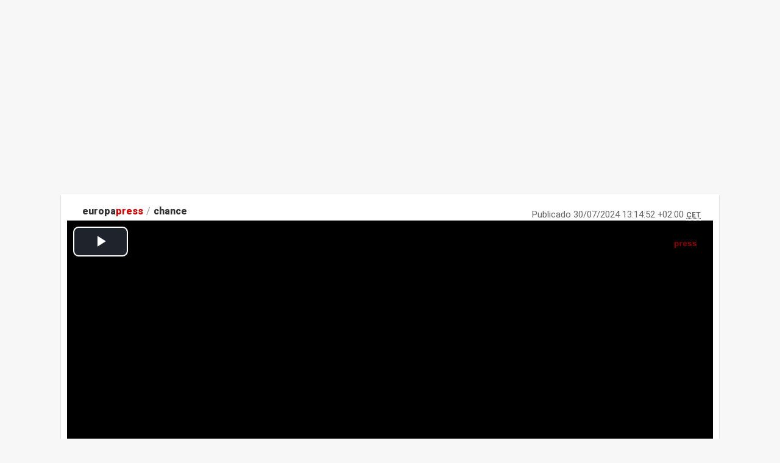

--- FILE ---
content_type: text/css; charset=utf-8
request_url: https://www.europapress.es/css/estilos_1152921504607895553_68719476736_r3110.css
body_size: 26666
content:
.clearfix:before,.clearfix:after{content:" ";display:table}.clearfix:after{clear:both}.clearfix{*zoom:1}.hidden,.oculto{display:none !important;visibility:hidden !important}.text-hide{font:0/0 a;color:transparent;text-shadow:none;background-color:transparent;border:0}.cursor:hover{cursor:pointer;-webkit-filter:alpha(opacity=50);-moz-filter:alpha(opacity=50);-o-filter:alpha(opacity=50);filter:alpha(opacity=50);-ms-opacity:0.5;opacity:0.5}.relativo{position:relative}.buttonCotizacion.raised{box-shadow:0 2px 5px 0 rgba(0,0,0,0.26);transition:box-shadow 0.2s cubic-bezier(0.4,0,0.2,1) 0.2s}.buttonCotizacion.green{background-color:#0f9d58;color:#fff}.buttonCotizacion.red{background-color:#f11e1e;color:#fff}.buttonCotizacion{background-color:#fff;border-radius:2px;color:#646464;display:inline-block;font-size:0.9em;height:32px;line-height:32px;position:relative;width:120px}.list-inline{padding-left:0;margin-left:-5px;list-style:none}.list-inline > li{display:inline-block;padding-right:5px;padding-left:5px}.center-block{display:block;margin-left:auto;margin-right:auto}.text-center{text-align:center}.text-right{text-align:right}.img-responsive{display:block;max-width:100%;height:auto}.pull-right{float:right}.pull-left{float:left}#overlay{position:fixed;top:0;left:0;width:100%;height:100%;background:#000;opacity:.5;filter:alpha(opacity=50);z-index:99999}#modal{position:absolute;background:rgba(0,0,0,0.2);-ms-border-radius:14px;border-radius:14px;padding:8px;z-index:99999}#content{-ms-border-radius:8px;border-radius:8px;background:#fff;padding:20px;font-size:16px;text-align:center}#close{position:absolute;background:url("https://s01.europapress.net/imagenes/estaticos/close_circle.png") 0 0 no-repeat;width:24px;height:27px;display:block;text-indent:-9999px;top:-7px;right:-7px}.caret{display:inline-block;width:0;height:0;vertical-align:middle;border-top:6px solid;border-right:6px solid transparent;border-left:6px solid transparent}.caret-up{display:inline-block;width:0;height:0;vertical-align:middle;border-right:6px solid transparent;border-left:6px solid transparent;border-bottom:6px solid}.rojo00{ color:#cc0000}.rojo02{ color:#df4949}.bk-rojo00{ background-color:#cc0000}.bk-rojo02{ background-color:#df4949}.boton-social.icon-facebook{background-color:#3B5998}.boton-social.icon-twitter{background-color:#28A9E2}.boton-social.icon-linkedin{background-color:#0077B5}.boton-social.icon-meneame{background-color:#FF8611}
.bcn-growth-encabezado{font-size:16px;background-color:#66667d;color:#fff;width:280px;font-weight:normal;padding:0 10px;margin:0;height:50px;line-height:50px}.bcn-growth-encabezado .icon-youtube:before{font-size:30px;float:left;margin-right:6px}#bcn-growth-motor,#bcn-growth-protagonista{margin:10px 0;height:360px;padding:10px;width:281px;display:inline-block}#bcn-growth-motor img,#bcn-growth-protagonista img{width:275px;height:170px}#bcn-growth-motor{background-color:#66667d}#bcn-growth-protagonista{background-color:#66667d}#bcn-growth-motor .DSFlinkLogo,#bcn-growth-protagonista .DSFlinkLogo{display:inline-block;margin-bottom:8px}#bcn-growth-motor .DSFTextoSeccion1,#bcn-growth-motor .DSFTextoSeccion2,#bcn-growth-protagonista .DSFTextoSeccion1,#bcn-growth-protagonista .DSFTextoSeccion2{color:#fff}#bcn-growth-motor .DSFTitulo,#bcn-growth-protagonista .DSFTitulo{background-color:#000;width:275px}#bcn-growth-motor .DSFLista a,#bcn-growth-protagonista .DSFLista a{color:#fff;font-size:15px}.bcn-growth-agenda{border:4px solid #df0069;-moz-box-sizing:border-box;-webkit-box-sizing:border-box;box-sizing:border-box;margin:10px 0}.bcn-growth-agenda h2{background-color:#df0069;color:#fff;margin:0;padding:5px;font-size:1.5em;font-weight:normal;letter-spacing:.09em}.bcn-growth-agenda ul{list-style-type:none;padding:5px}.bcn-growth-agenda li{font-size:1.2em;margin-bottom:5px;padding-bottom:5px;border-bottom:1px dashed #df0069}.bcn-growth-agenda li:last-child{margin-bottom:0;padding-bottom:0;border-bottom:none}.bcn-growth-agenda a{color:#000;font-weight:normal}.bcn-growth-agenda .hora{color:#df0069;margin-right:5px}
.admin{font-size:15px;line-height:1.4;border:none;background:transparent;color:#333}.admin samp{font-family:'Roboto',sans-serif}.admin h1,.admin h2,.admin h3,.admin h4,.admin h5,.admin h6{font-weight:600;line-height:1.2;margin:0;padding:0}.admin h1{font-size:39px}.admin h2{font-size:32px}.admin h3{font-size:26px}.admin h4{font-size:19px}.admin h5{font-size:17px}.admin h6{font-size:15px}.admin p{margin:0;padding:0}.admin a{color:#18bc9c;text-decoration:none}.admin a:hover,.admin a:focus{color:#18bc9c;text-decoration:underline}.admin small,.admin .small{font-size:86%}.admin mark,.admin .mark{background-color:#f39c12;padding:0.2em}.admin .text-left{text-align:left}.admin .text-right{text-align:right}.admin .text-center{text-align:center}.admin .text-justify{text-align:justify}.admin .text-nowrap{white-space:nowrap}.admin .text-lowercase{text-transform:lowercase}.admin .text-uppercase{text-transform:uppercase}.admin .text-capitalize{text-transform:capitalize}.admin .right{float:right}.admin .left{float:left}.admin .inline{display:inline}.admin .inline-block{display:inline-block}.admin .block{display:block}.admin .hidden{display:none}.admin .clear{clear:both}.admin .ancho-completo{width:100%;box-sizing:border-box}.admin .relative{position:relative}.admin .absolute{position:absolute}.admin .text-primary,.admin .text-primary:hover{color:#2c3e50}.admin .text-muted,.admin .text-muted:hover{color:#999}.admin .text-success,.admin .text-success:hover{color:#18bc9c}.admin .text-danger,.admin .text-danger:hover{color:#e74c3c}.admin .text-warning,.admin .text-warning:hover{color:#f39c12}.admin .text-info,.admin .text-info:hover{color:#3498db}.admin .info .text-muted{padding-left:5px}.admin ul{padding:0;margin:0}.admin .list-unstyled{padding-left:0;list-style:none}.admin .list-unstyled li{margin-bottom:4px}.admin .list-inline{padding-left:0;list-style:none;margin-left:0}.admin .list-inline > li{display:inline-block;padding-right:15px;margin:0}.admin .list-group{padding-left:0;list-style:none;margin-left:0}.admin .list-group > li{display:block;width:100%;margin:0}.admin .tabs.c{margin-top:10px}.admin .tabs.c li{top:0;padding:0 4px 0 0;margin:0;background:transparent;margin-bottom:10px;border:0}.admin .tabs.c li a{padding:1px 5px;font-size:13px;line-height:1.5;border-radius:3px;color:#333 !important;background-color:#bac4c5;display:inline-block;font-weight:normal;text-align:center;vertical-align:middle;cursor:pointer;border:1px solid transparent;white-space:nowrap}.admin .tabs.c li a:hover{text-decoration:none}.admin .tabs.c li.tabActivo{top:0;background-color:transparent}.admin .tabs.c li.tabActivo a{color:#ffffff !important;background-color:#18bc9c}.admin .form-group{margin-bottom:15px}.admin .form-group-sm{margin-bottom:5px}.admin .form-control{width:100%;height:45px;padding:10px 15px;font-size:15px;line-height:1.42857143;color:#2c3e50;background-color:#ffffff;background-image:none;border:1px solid #dce4ec;border-radius:4px;transition:border-color ease-in-out 0.15s,box-shadow ease-in-out 0.15s}.admin .form-control,.admin input{border-width:2px}.admin label{display:inline-block;max-width:100%;margin-bottom:5px;font-weight:bold;display:block}.admin .input-sm{height:35px;padding:6px 9px;font-size:13px;line-height:1.5;border-radius:3px;box-sizing:border-box;max-width:250px}.admin select.input-sm{height:35px;line-height:35px}.admin .col-md-12{width:100%}.admin .col-md-11{width:91.66666667%}.admin .col-md-10{width:83.33333333%}.admin .col-md-9{width:75%}.admin .col-md-8{width:66.66666667%}.admin .col-md-7{width:58.33333333%}.admin .col-md-6{width:50%}.admin .col-md-5{width:41.66666667%}.admin .col-md-4{width:33.33333333%}.admin .col-md-3{width:25%}.admin .col-md-2{width:16.66666667%}.admin .col-md-1{width:8.33333333%}@font-face{font-family:'Glyphicons Halflings';font-display:auto;src:url('https://fonts.europapress.net/glyphicons-halflings-regular.eot');src:url('https://fonts.europapress.net/glyphicons-halflings-regular.eot?#iefix') format('embedded-opentype'),url('https://fonts.europapress.net/glyphicons-halflings-regular.woff2') format('woff2'),url('https://fonts.europapress.net/glyphicons-halflings-regular.woff') format('woff'),url('https://fonts.europapress.net/glyphicons-halflings-regular.ttf') format('truetype'),url('https://fonts.europapress.net/glyphicons-halflings-regular.svg#glyphicons_halflingsregular') format('svg')}.glyphicon{position:relative;top:1px;display:inline-block;font-family:'Glyphicons Halflings';font-style:normal;font-weight:normal;line-height:1;padding-right:4px}.glyphicon-remove:before{content:"\e014"}.glyphicon-pencil:before{content:"\270f"}.glyphicon-triangle-bottom:before{content:"\e252"}.glyphicon-triangle-top:before{content:"\e253"}.glyphicon-plus:before{content:"\002b"}.glyphicon-remove:before{content:"\e014"}.glyphicon-info-sign:before{content:"\e086"}.glyphicon-ok:before{content:"\e013"}.glyphicon-chevron-up:before{content:"\e113"}.glyphicon-chevron-down:before{content:"\e114"}.glyphicon-eye-open:before{content:"\e105"}.glyphicon-eye-close:before{content:"\e106"}.btn{display:inline-block;margin-bottom:0;font-weight:normal;text-align:center;vertical-align:middle;cursor:pointer;background-image:none;border:1px solid transparent;white-space:nowrap;padding:10px 15px;font-size:15px;line-height:1.42857143;border-radius:4px;user-select:none;border-width:2px}.btn:hover,.btn:focus,.btn.focus{color:#ffffff;text-decoration:none}.btn a,a.btn{color:#fff}.btn a:hover,.btn a:focus,a.btn:hover{color:#fff;text-decoration:none}.btn-xs{padding:1px 5px;font-size:13px;line-height:1.5;border-radius:3px;margin-bottom:2px}.btn-default{color:#ffffff;background-color:#95a5a6;border-color:#95a5a6}.btn-default:focus,.btn-default.focus{color:#ffffff;background-color:#798d8f;border-color:#566566}.btn-default:hover{color:#ffffff;background-color:#798d8f;border-color:#74898a}.btn-primary{color:#ffffff;background-color:#2c3e50;border-color:#2c3e50}.btn-primary:focus,.btn-primary.focus{color:#ffffff;background-color:#1a242f;border-color:#000000}.btn-primary:hover{color:#ffffff;background-color:#1a242f;border-color:#161f29}.btn-success{color:#ffffff;background-color:#18bc9c;border-color:#18bc9c}.btn-success:focus,.btn-success.focus{color:#ffffff;background-color:#128f76;border-color:#0a4b3e}.btn-success:hover{color:#ffffff;background-color:#128f76;border-color:#11866f}.btn-info{color:#ffffff;background-color:#3498db;border-color:#3498db}.btn-info:focus,.btn-info.focus{color:#ffffff;background-color:#217dbb;border-color:#16527a}.btn-info:hover{color:#ffffff;background-color:#217dbb;border-color:#2077b2}.btn-warning{color:#ffffff;background-color:#f39c12;border-color:#f39c12}.btn-warning:focus,.btn-warning.focus{color:#ffffff;background-color:#c87f0a;border-color:#7f5006}.btn-warning:hover{color:#ffffff;background-color:#c87f0a;border-color:#be780a}.btn-danger{color:#ffffff;background-color:#e74c3c;border-color:#e74c3c}.btn-danger:focus,.btn-danger.focus{color:#ffffff;background-color:#d62c1a;border-color:#921e12}.btn-danger:hover{color:#ffffff;background-color:#d62c1a;border-color:#cd2a19}.btn-link{color:#18bc9c;font-weight:normal;border-radius:0}.btn-link,.btn-link:active,.btn-link.active,.btn-link[disabled],fieldset[disabled] .btn-link{background-color:transparent;-webkit-box-shadow:none;box-shadow:none}.btn-link,.btn-link:hover,.btn-link:focus,.btn-link:active{border-color:transparent}.btn-link:hover,.btn-link:focus{color:#18bc9c;text-decoration:underline;background-color:transparent}.btn-lg,.btn-group-lg > .btn{padding:18px 27px;font-size:19px;line-height:1.3333333;border-radius:6px}.btn-sm,.btn-group-sm > .btn{padding:6px 9px;font-size:13px;line-height:1.5;border-radius:3px}.btn-xs,.btn-group-xs > .btn{padding:1px 5px;font-size:13px;line-height:1.5;border-radius:3px}.well{min-height:22px;padding:18px 15px;margin:0 0 10px 0;background-color:#ecf0f1;border:1px solid transparent;border-radius:4px}.well-lg{padding:24px;border-radius:6px}.well-sm{padding:9px 15px}.well > h6{display:inline-block}.panel{min-height:22px;padding:18px;margin:5px 0 10px 0;background-color:#fff;border:1px solid #ecf0f1;border-radius:4px;display:inline-block;box-shadow:0 1px 1px rgba(0,0,0,0.05)}.panel-lg{padding:24px;border-radius:6px}.panel-sm{padding:9px 12px}.panel-fit{padding:0}.panel > h6{display:inline-block;margin-right:6px;vertical-align:middle}.box-ocultar{position:fixed;top:65px;right:20px;z-index:100000;width:210px}.box-ocultar .btn{display:block;margin:10px 0}[id*="ADMIN_UTILS_"]{background-color:#FFF;padding:17px 10px;color:#18bc9c;border:1px solid #ecf0f1;border-radius:3px;margin-bottom:10px;position:relative;display:inline-block;box-shadow:0 1px 1px rgba(0,0,0,0.05)}[id*="ADMIN_UTILS_"] a{font-size:14px;display:inline-block}[id*="chart_div_"]{float:left;border:2px solid #DDD;padding-bottom:2px;margin-right:8px;cursor:pointer}#chart_popup_parent{position:absolute;z-index:10003;visibility:hidden}.chart-close-btn{top:3%;right:3%;position:absolute;z-index:1002;cursor:pointer}#blockAndClosePopup{position:absolute;width:100%;height:100%;top:0;left:0;visibility:hidden;background-color:black;opacity:0.65;z-index:1001}.admin-info{float:left;font-size:21px;margin-right:5px;cursor:pointer}.tooltip{position:absolute;z-index:1070;display:block;font-size:13px;top:-39px;left:-87px}.tooltip .tooltip-arrow{position:absolute;width:0;height:0;border-color:transparent;border-style:solid;bottom:-5px;left:50%;margin-left:-5px;border-width:5px 5px 0;border-top-color:#000000}.tooltip .tooltip-text{max-width:200px;padding:3px 8px;color:#ffffff;text-align:center;background-color:#000000;border-radius:4px}.alerta-portadas-antiguas ul{list-style:none;margin-top:5px}.input-style-admin{height:35px;padding:6px 9px;font-size:15px;line-height:1.5;color:#2c3e50;background-color:#ffffff;background-image:none;border:2px solid #dce4ec;border-radius:3px;transition:border-color ease-in-out 0.15s,box-shadow ease-in-out 0.15s;box-sizing:border-box;width:100px;vertical-align:top}.oculto{display:none}.desplegar-bloque{right:11px;top:24px;font-size:17px;cursor:pointer}#ctl00_ContenidoPrimeraPlana_PrimeraPlana_divEdit{clear:both}.articulo-portada > .admin{background:#ecf0f1;width:100%}
.videosdestacados{width:99%;margin-top:15px;display:flex;flex-wrap:wrap}.videosdestacados_item{width:46%;margin-right:20px;margin-bottom:30px;background:#FFF;box-shadow:0 1px 2px 0 rgba(0,0,0,0.24);border-radius:3px;position:relative}.videosdestacados_img{width:100%;height:auto}.videosdestacados_enlace{color:#333;font-size:14px;padding:10px 10px 15px 10px;display:block;font-weight:700}.videoslistado_contenedor{width:99%;margin-top:15px}.videoslistado_titulo{color:#333;font-weight:bold;font-size:16px;display:block;margin:10px 0}.videoslistado_titulo:after{color:#333;content:"\e90b";font-family:'icomoon';font-style:normal;speak:none;font-weight:normal;font-size:12px;margin-left:0.4em}.videoslistadopag_ListaVideos{display:flex;flex-wrap:wrap}.videoslistado_item{width:30%;margin-right:20px;margin-bottom:30px;background:#FFF;box-shadow:0 1px 2px 0 rgba(0,0,0,0.24);border-radius:3px;position:relative;overflow:hidden}.videoslistado_item:before{position:absolute;z-index:3;top:8px;right:5px !important;background-color:rgba(224,0,0,0.8);width:40px;height:40px !important;line-height:40px !important;text-align:center;border-radius:0;content:"\e978";font-family:icomoon;font-size:20px;color:#fff}.videoslistado_enlace{color:#333;font-size:14px;padding:10px 10px 15px 10px;display:block;font-weight:700}.videoslistado_img{width:100%;height:auto;max-height:125px}div.videoslistadopag_paginado{margin-top:0.5em;margin-bottom:0.5em;text-align:center;line-height:2em;width:100%}a.videoslistadopag_item_paginado{background:#cc0000;border:0;border-radius:3px;color:#fff;cursor:pointer;font-size:15px;line-height:35px;margin:5px 46px 5px 5px;height:35px;padding:0 15px;text-align:center;display:inline-block}
.panel-directo{clear:both;font-size:15px;line-height:1.4;color:#2c3e50;background-color:#fff}.panel-directo time{font-weight:600;color:#666;font-size:13px;margin-top:3px}.panel-directo .ultima-actualizacion{color:#333;padding:10px 10px;margin-bottom:10px;font-size:16px;font-weight:600;border-top:1px solid #ddd;border-bottom:1px solid #ddd}.panel-directo .detalle-evento{position:relative;box-sizing:border-box;margin:0 0 20px 0;padding:20px 15px 0 35px;font-size:16px;border-radius:3px;width:100%;display:flex;gap:15px;flex-direction:column}time:before{width:20px;height:20px;position:absolute;background:#c00;content:" ";left:4px;top:21px}.box-detalle:after{background:rgba(212,212,212,1);width:1px;position:absolute;content:" ";height:90%;top:50px;justify-content:center;left:13px}p.masleidastexto.extrawidth:hover{text-decoration:underline}.panel-directo .detalle-evento a{color:black;font-weight:600;text-decoration:underline}.panel-directo .img-responsive{margin:10px 0;width:100%;height:auto}@media (max-width:500px){.panel-directo .detalle-evento{flex-wrap:wrap}}.detalle-evento-titulo{margin:0 0 10px 0;font-size:22px;line-height:1.3;font-weight:normal;padding:0;font-family:'Heebo',sans-serif}.detalle-evento .box-detalle{width:91%;overflow:hidden}.detalle-evento p{max-width:100%}.detalle-evento iframe{max-width:100%}.detalle-evento .box-redes{width:100%;text-align:right;margin-top:10px}.detalle-evento .boton-social-directo{border-radius:20px;height:25px;line-height:25px;width:25px;text-align:center;display:inline-block;margin:0 4px 0 0;font-size:16px}.detalle-evento .boton-social-directo.twitter{color:#28A9E2 !important;border:1px solid #28A9E2;font-size:15px}.detalle-evento .boton-social-directo.facebook{color:#3B5998 !important;border:1px solid #3B5998}.detalle-evento .icon-facebook:before{content:"\e910"}.detalle-evento .icon-twitter:before{content:"\e914"}amp-live-list .buttonprimary{padding:0 10px 0 10px;height:40px;line-height:40px;border-radius:3px;border:1px solid #cc0000;background:#cc0000;color:#fff;left:60px;top:2px !important;font-size:15px;cursor:pointer}amp-live-list .buttonprimary:after{content:"\e945";font-family:'icomoon';font-style:normal;speak:none;font-size:18px;font-weight:normal;margin-left:8px;vertical-align:top}[amp-access][amp-access-hide],amp-experiment,amp-live-list > [update],amp-share-tracking,form [submit-error],form [submit-success]{display:none}amp-live-list > .amp-active[update]{display:block}#btnUpdateLive{position:fixed;top:16px;right:195px;z-index:99999999 !important}amp-live-list > [update]{position:fixed;z-index:999999 !important;right:9px;top:14px}.twitter-tweet.twitter-tweet-rendered{margin-left:auto;margin-right:auto;clear:both}amp-live-list#DirectoEP{padding-top:60px}@media (max-width:800px){#btnUpdateLive{position:fixed;top:16px;right:0;z-index:99999999 !important;width:100%}amp-live-list#DirectoEP{float:left;width:100%}}#noticia_det > .detalle-evento-titulo{display:none}.buttonprimary{margin-top:20px;font-size:15px;padding:0 12px;border:1px solid #ccc;border-radius:3px;display:inline-block;cursor:pointer;line-height:35px;height:35px;background-color:#f6f6f6}.buttonprimary:hover{background-color:rgba(96,96,96,0.1);box-shadow:0px 0px 1px 2px rgba(96,96,96,0.1)}
.bold{font-weight:bold}.color-dark{color:#333}.menu-completo{width:100%;border-top:0;background:#f7f7f7;padding-bottom:30px}.menu-completo h3{font-size:17px;color:#666;font-weight:normal;text-transform:uppercase;border-bottom:1px solid #ccc;padding:0 0 5px 0;margin:0}.CuerpoResponsive{padding-top:40px;background-position:50% 250px}.container-cabecera-home{background-color:#ecf0f3;width:100%;position:absolute;z-index:auto;top:60px;left:0}.caja-fecha-menu{color:#666;font-size:14px;line-height:28px;margin-top:5px}.caja-fecha-menu abbr{text-decoration:underline}.caja-logo-home{text-align:center;font-family:Arial,sans-serif;width:100%;margin-top:30px}#LogoHomeEuropaPress img{width:320px;height:auto}#LogoHomeEuropaPress{margin:0}.segunda-seccion-menu-home{display:flex;justify-content:space-between}.banderas-autonomias{width:63%;text-align:left;padding:15px 0 20px 10px;box-sizing:border-box}.banderas-autonomias .lista-ccaa{column-count:3;column-gap:20px;list-style:none;margin-top:25px}.banderas-autonomias .lista-ccaa li{font-size:17px;font-weight:bold;color:#333;margin-bottom:22px}.banderas-autonomias .lista-ccaa li .bandera{border-radius:3px;box-shadow:0 1px 2px 0 rgba(0,0,0,0.35);border-top:1px solid #d7e0e6;width:auto;height:24px;margin-right:8px;vertical-align:middle}.banderas-autonomias-horizontal ul{margin:15px auto 10px auto}.banderas-autonomias-horizontal ul li{margin:0 9px 5px 9px;vertical-align:bottom;display:inline-block;list-style:none}.banderas-autonomias-horizontal ul li a:hover{opacity:1}.banderas-autonomias-horizontal ul li [data-md-tooltip]{z-index:auto}.banderas-autonomias-horizontal ul li [data-md-tooltip]:before{z-index:11}.banderas-autonomias-horizontal ul li .bandera-h{border-radius:3px;box-shadow:0 1px 2px 0 rgba(0,0,0,0.35);width:36px;height:auto;opacity:1}div#ctl00_NavegacionFixed_InconoMenuDiv,div#ctl00_NavegacionFixed_InconoMenuPortada{cursor:pointer}.canales-menu-home{width:33%;padding-top:15px}.lista-canales-menu{margin-top:20px}.lista-canales-menu li{width:47.5%;text-align:center;margin:4px 2px;vertical-align:middle;box-sizing:border-box;list-style:none;display:inline-block}.lista-canales-menu .menu-home-go{width:97%}.lista-canales-menu .menu-home-go a{font-size:18px}.lista-canales-menu li a{font-size:20px;font-weight:bold;background:#ddd;text-align:center;padding:0 10px;height:40px;line-height:40px;box-sizing:border-box;vertical-align:middle;display:block;-webkit-filter:grayscale(100%);-moz-filter:grayscale(100%);-ms-filter:grayscale(100%);-o-filter:grayscale(100%);filter:grayscale(100%);-webkit-transition:all 0.5s ease;-moz-transition:all 0.5s ease;-ms-transition:all 0.5s ease;-o-transition:all 0.5s ease;transition:all 0.5s ease}.lista-canales-menu li a:hover{-webkit-filter:grayscale(0%);-moz-filter:grayscale(0%);-ms-filter:grayscale(0%);-o-filter:grayscale(0%);filter:none;opacity:1;background:#fff;-webkit-transition:all 0.5s ease;-moz-transition:all 0.5s ease;-ms-transition:all 0.5s ease;-o-transition:all 0.5s ease;transition:all 0.5s ease}.menu-home-chance img,.menu-home-cyocio img,.menu-home-salud img{width:100px;height:auto}.menu-home-epSocial .color-theme{color:#c33e3e}.menu-home-latam .color-theme{color:#337ab7}.menu-home-mercado-financiero .color-theme{color:#337ab7;font-size:16px}.menu-home-mercado-financiero .color-dark{font-size:16px}.menu-home-turismo .color-theme{color:#4A9F59}.menu-home-motor .color-theme{color:#cc0000}.menu-home-epagrama .color-theme{color:#678004}.menu-home-epdata .color-theme{color:#00bbd3}.menu-home-tendencias .color-theme{color:#cc0000}.menu-home-espana-vaciada .color-dark{font-size:16px}.portales-menu-home{margin-left:10px}.lista-horizontal-menu{margin:0 auto;width:100%}.lista-horizontal-menu li{display:inline-block}.lista-horizontal-menu li a{font-size:15px;font-weight:600;color:#333;line-height:1.2;display:inline-block;padding:0 0 4px 0;margin:20px 40px 0 0;border-bottom:4px solid transparent;transition:all 400ms ease-out}.lista-horizontal-menu li a:hover{border-bottom-color:#c00}.lista-servicios li a{margin-right:30px}
#divEntidadesNoticiav2{display:flex;gap:10px;flex-wrap:nowrap;margin-right:20px;margin-bottom:25px}.titEntidades{font-size:18px;font-weight:normal;flex-grow:0;flex-shrink:0}#entidadesNoticiav2 li{list-style:none;text-decoration:underline}#entidadesNoticiav2{align-items:center;display:flex;font-size:18px;gap:8px;flex-wrap:wrap}#entidadesNoticiav2 a{text-decoration:underline;color:black}.cabecera_pie{font-size:20px}
.container-cabecera-home-chance{margin:0 auto 10px auto;text-align:center;position:relative;border-top:1px solid #ddd}.container-cabecera-home-chance .caja-logo .logotipo-canal{width:300px;height:auto;margin:20px}.container-cabecera-home-chance #nav{margin-left:auto;margin-right:auto;background:#d90000;height:50px;line-height:50px;box-sizing:content-box;border-bottom:4px solid rgba(0,0,0,0.2);text-align:center}.container-cabecera-home-chance #nav ul{margin:0 auto;display:inline-block;list-style:none}.container-cabecera-home-chance #nav ul .navItem{text-transform:uppercase;font-family:'Open Sans Condensed','Arial Narrow',Arial,sans-serif;cursor:pointer;font-weight:700;font-size:1.5rem;color:#FFF;line-height:50px;display:inline-block;position:relative;margin:0;height:50px}.container-cabecera-home-chance #nav ul .navItem:before{background-color:rgba(0,0,0,0.2);content:'';width:100%;position:absolute;bottom:-1px;left:0;height:0;transition:height 0.4s ease-out;box-sizing:border-box}.container-cabecera-home-chance #nav ul .navItem:hover{color:#fff;transition:color 0.2s ease-out 0s}.container-cabecera-home-chance #nav ul .navItem:hover:before{height:101%}.container-cabecera-home-chance #nav ul .navItem a{display:block;padding:0 6px;line-height:50px;text-decoration:none;color:#fff;position:relative;box-sizing:border-box;text-transform:uppercase;transition:color 0.2s ease-out 0.2s;letter-spacing:0.05rem;opacity:1;font-size:17px}.container-cabecera-home-chance .fecha{position:absolute;z-index:auto;top:10px;left:0;color:#222;font-size:14px;line-height:1.3;font-weight:bold}.navItemSelected > h1 a,.navItemSelected > a{background-color:rgba(0,0,0,0.2)}.editadopor{float:right;color:#7b868f;font-size:13px;line-height:1.3;margin-top:20px}.editadopor a{font-weight:bold;color:#222}.editadopor a span{color:#cc0000}.h1-home{color:#333;margin:0;font-size:2rem;font-weight:600;font-family:'Open Sans Condensed','Arial Narrow',Arial,sans-serif;float:left;line-height:1.4;margin-top:10px}.cabeceraSeccion .CabeceraCanal{border-top:1px solid #ddd;margin-top:20px;padding-bottom:10px}.cabeceraSeccion .titulo .h1Seccion{font-size:22px;font-weight:bold;padding:35px 0 10px 0;border-bottom:3px dotted #D5D5D5;margin:0 0 10px 0;text-transform:uppercase;color:#E67E22}#menu-lateral .nav{background-color:#ECF0F3 !important}.menuItemPrincipal,.menuItemPortal{font-family:'Open Sans Condensed','Arial Narrow',Arial,sans-serif;font-size:1.8rem;font-weight:600;text-transform:uppercase;background-color:#ECF0F3 !important}.paginaactual{line-height:30px;height:30px;padding:0 12px;display:inline-block;background-color:#d90000}.paginacion a{line-height:30px;height:30px;padding:0 12px;display:inline-block}.paginacion a:hover{background-color:#E67E22}.paginacion > .anterior,.paginacion > .siguiente{line-height:30px;height:30px;padding:0 12px !important;display:inline-block}#temas_dia{background-color:#FFF;overflow:hidden;border-bottom:1px solid #ddd;border-top:1px solid #ddd;margin:10px 0;padding:10px 0}.esnoti h2{color:#333;font-size:16px;padding:2px 0 0 15px;margin:0;font-weight:600;float:left;width:100px;text-transform:none !important}.esnoticia{float:left;font-size:15px;width:915px}.esnoticia li{display:inline-block;padding:0 10px;position:relative}.esnoticia > li{margin-right:0 !important}.esnoticia a{color:#333;line-height:1.4}.esnoticia li:after{position:absolute;z-index:auto;top:9px;right:0;content:"\e918";font-family:icomoon;font-size:3px;color:#8e8e8e}.esnoticia li:last-child:after{content:""}.navegacionFixed{background:#d90000 !important;border-bottom:4px solid rgba(0,0,0,0.2) !important;box-shadow:none !important}.navegacionFixed .logo-cabecera{margin-top:20px !important}.navegacionFixed .logo-cabecera .img-chance{height:auto;width:140px;vertical-align:middle}.navegacionFixed #ctl00_NavegacionFixed_logoepprincipal{display:none}.navegacionFixed .btn-group-menu p a,.navegacionFixed .hemeroteca-menu p a,.navegacionFixed .btn-group-menu p{color:#fff !important}.navegacionFixed .icon-menu,.navegacionFixed .social-icon,.navegacionFixed .icon-user{color:#fff !important}.navegacionFixed .social-icon{border:2px solid #ffffff}.navegacionFixed .social-menu:after{display:none}.navegacionFixed .contenedor-menu-acciones .icon-close{color:#FFF !important;background-color:transparent !important}.footer{background:#ECF0F3 !important;color:#7b868f !important;text-align:center;width:100%;padding:5px 0 15px 0;border-top:1px solid #D4DDE4 !important}.footer .logotipo-chance-pie{width:120px;height:auto;margin-bottom:15px}.footer .lista-enlaces{font-size:15px;font-weight:normal;list-style-type:none;margin:0 auto 15px auto}.footer .lista-enlaces li{border-right:1px solid #d4dde4;display:inline-block;font-size:14px;padding:0 10px}.footer .lista-enlaces li a{color:#7b868f !important;font-weight:bold}.footer .lista-enlaces li:last-child{border:0}.footer .pieCopyright{margin-bottom:10px;line-height:1.5;font-size:15px !important}.footer .microformatoPie{margin-bottom:15px}.footer .microformatoPie .social-icon{color:#7b868f;line-height:35px;border:2px solid #999}.schema_foto{position:relative}.Vergaleria_Banner{position:absolute;top:10px;right:15px;z-index:auto;background:rgba(224,0,0,0.7);line-height:40px;height:40px;padding:0 5px;text-align:center;color:#fff;cursor:pointer}.Vergaleria_Banner .icon-galeria{display:block}.Vergaleria_Banner .icon-galeria:before{color:#fff;font-size:20px}.VerGaleriaFotoBanner{color:#fff;font-size:14px;font-weight:normal}.iconogaleriaFoto{display:none}#NoticiaPrincipal{position:relative}.Vergaleria{position:absolute;top:20px;right:15px;z-index:2;background:rgba(224,0,0,0.7);line-height:40px;height:40px;padding:0 5px;text-align:center;color:#fff;cursor:pointer}.Vergaleria a{color:#fff;font-size:14px;font-weight:600}.Vergaleria a:before{color:#fff;font-size:26px;content:"\e972";font-family:icomoon;font-style:normal;speak:none;font-weight:normal;margin-right:5px;vertical-align:middle}.iconogaleria{display:none}.overlay{display:none}.bannerSlimVideos{float:left}.boxVideoPrincipal{width:100%;float:left;text-align:center}.SeccionVideos span{font-family:'Lato',sans-serif;font-size:18px;color:#BF055A}.boxVideoPrincipal .VideoDestacado{width:64%;float:left;margin-left:18%}.boxVideoPrincipal .TitularVideo span{font-family:'Lato',sans-serif;font-size:18px;color:#BF055A}.boxVideoPrincipal .ComentarioVideo{width:97%;float:left;text-align:left;padding:10px}.boxVideoPrincipal .ComentarioVideo span{font-size:15px;color:#333;line-height:170%}.boxDestacados{width:100%;float:left}.posicionrelativa{position:relative;padding-bottom:2px}.DescripcionSeccion{font-size:16px;color:#333;font-weight:400;margin:0 0 20px 0}.Tituloseccionvideos{width:100%;display:block;font-size:20px;font-weight:600;color:#E67E22;border-bottom:3px dotted #ececec;margin-bottom:10px;margin-top:30px;padding-bottom:5px;text-transform:uppercase;float:left}.SeccionVideoPrincipal{width:100%;float:left}.VideoPrincipalTitle,.VideoTitular{width:100%;float:left}.VideoPrincipalDesc{margin-bottom:40px;padding:20px;width:93%;float:left}.VideoPrincipalTitle h2{font-size:20px;font-weight:600;color:#E67E22;margin:40px 0 20px 0;padding-bottom:5px;border-bottom:3px dotted #ececec;text-transform:uppercase}.VideoTitular h2{font-size:30px;font-weight:400;color:#333}.VideoPrincipalDesc span{font-size:16px;color:#333;line-height:170%;font-weight:400}.VideoPrincipalMedia{width:90%;float:left;margin-bottom:15px;margin-left:48px}.ConstenidoVideo{width:100%;float:left}.ConstenidoVideo span{font-size:16px;color:#333;line-height:22px}.VideosSecciones{width:100%;float:left}.Listaseccion{width:90%;float:left;padding-left:3%}.listasreproduccion{width:100%;float:left;margin-top:20px}.listasreproduccion h2{font-size:20px;font-weight:600;color:#E67E22;border-bottom:3px dotted #ececec;margin-bottom:0;margin-top:20px;padding-bottom:5px;text-transform:uppercase}.ListaReproduccionResumen{width:25%;float:left;cursor:pointer;padding:5% 0 0 0}.ImagenVideo{width:100%;float:left;position:relative;text-align:center}.ImagenVideo a{width:100%;float:left;font-size:18px;font-weight:400;color:#0065AE}.ListaResumenSidebar{width:25%;position:absolute;background-color:rgba(0,0,0,0.57);z-index:5;height:120px;left:162px;font-family:"Lato",sans-serif;font-size:18px;color:#FFF;font-weight:400;top:0}div.ImagenVideo div.ListaResumenReproducir{visibility:hidden;opacity:0;transition:visibility 0s ease-in 0.5s,opacity 0.5s ease-out}div.ImagenVideo:hover div.ListaResumenReproducir{visibility:visible;opacity:1;transition-delay:0s}.ListaResumenReproducir{width:83%;position:absolute;z-index:10;background-color:rgba(0,0,0,0.72);height:120px;top:0;left:20px}.ListaResumenReproducir span{font-family:"Lato",sans-serif;font-size:18px;color:#ffffff;font-weight:400;padding:50px 60px;float:left}.ListaResumenReproducir img{position:absolute;top:46px;left:37px}.NumVideosText{width:80%;float:left;text-align:center;padding:16px 5px 0}.bx-wrapper .bx-viewport{height:215px!important}.VideosPortada{border-radius:3px;padding-bottom:20px;width:100%;box-shadow:0 1px 2px rgba(0,0,0,0.1);border:1px solid #e9e9e9;margin:35px 0;float:left;padding:0 10px;box-sizing:border-box}.VideosPortada h2{margin:0;padding:12px 0 12px 0}.VideosPortada h2 a{color:#e67e22;font-size:1.8rem;font-weight:600}.videoprincipal{border-bottom:1px solid #eee;padding-bottom:15px;margin-bottom:15px}.videoprincipal img{width:100%;height:auto;margin-bottom:5px}.Titlevideoppal h3{margin:0;padding:0}.Titlevideoppal h3 a{color:#0065AE;font-weight:normal;font-size:1.7rem;line-height:1.4}.videosec{border-bottom:1px solid #eee;padding-bottom:15px;min-height:90px}.videosec:last-child{border-bottom:0}.videosec .videocontainimg{float:left;margin-right:12px}.videosec .Titlevideosec h3 a{font-weight:normal !important;color:#0065AE;font-size:1.6rem;line-height:1.3}div.videobajonoticiamain{float:right;margin:0;margin-bottom:2px;padding:2px;width:495px;height:269px;background:#F7EFE8;overflow:hidden;border:1px solid #963}div.videobajonoticiaizdaprincipal{float:left;height:267px;margin:0;overflow:hidden;width:330px}div.videobajonoticiascrollderecha{-moz-box-sizing:border-box;overflow:auto;position:relative;float:right;width:158px;margin-top:5px;*overflow-y:scroll;overflow-y:scroll;*overflow-x:hidden;overflow-x:hidden;height:262px;*height:262px}div.videobajonoticiascrollderechaitem{float:right;*height:90px;height:90px;margin-top:3px;width:145px;*overflow:hidden}div.videobajonoticiatitulo{color:#2F4F88;font-weight:bold;margin-bottom:0;width:315px;font-size:14px}a.videobajonoticiatitularflotanteizda{background-color:#000000;color:#FFFFFF;display:inline-block;float:left;opacity:0.75;-khtml-opacity:0.75;-moz-opacity:0.75;-ms-filter:'progid:DXImageTransform.Microsoft.Alpha(opacity=75)';filter:progid:DXImageTransform.Microsoft.Alpha(opacity=75);padding:0.5em;top:-4em;z-index:15;font-size:1.3em;width:320px;margin-left:0}a.videobajonoticiatitularflotantedchas{background-color:#000000;color:#FFFFFF;float:left;opacity:0.75;-khtml-opacity:0.75;-moz-opacity:0.75;-ms-filter:'progid:DXImageTransform.Microsoft.Alpha(opacity=75)';filter:progid:DXImageTransform.Microsoft.Alpha(opacity=75);padding:0.5em;top:-4em;font-size:0.9em;width:134px;margin-left:2px}div.videobajonoticiascrollderechasubitem{margin:1px;margin-left:4px;height:90px;width:137px}div.videoPlayer{margin:1px;cursor:pointer;height:233px;overflow:hidden;width:327px}div.videobajonoticiapublirestante{float:right;text-align:center;margin:3pt auto;visibility:hidden;width:470px}div.videoshomemain{float:right;margin:0;margin:20px 0;padding:2px;width:296px;height:400px;background:#333;overflow:hidden}div.videoshomeizdaprincipal{float:left;height:285px;margin:0;width:300px;background:none repeat scroll 0 0 #FFFFFF}div.videoshomescrollderecha{-moz-box-sizing:border-box;overflow:hidden;position:absolute;float:none !important;width:1261px;margin-top:0;*overflow:hidden;height:95px;*height:95px}div.videoshomescrollderechaitem{float:left;*height:90px;height:90px;margin-top:3px;width:130px;*overflow:hidden}div.videoshometitulo{background:#FFFFFF;color:#420;font-weight:bold;margin-bottom:0;padding:0 1em 0.3em 0.5em;width:270px;font-size:18px}a.videoshometitularflotanteizda{background-color:#000000;color:#FFFFFF;display:inline-block;float:left;opacity:0.75;-khtml-opacity:0.75;-moz-opacity:0.75;-ms-filter:'progid:DXImageTransform.Microsoft.Alpha(opacity=75)';filter:progid:DXImageTransform.Microsoft.Alpha(opacity=75);padding:0.5em;top:-4em;z-index:15;font-size:1.3em;width:284px;margin-left:0;position:relative;padding-left:6px}a.videoshometitularflotantedchas{background:rgba(0,0,0,0.75);color:#ccc;float:left;padding:0.5em;top:-4em;font-size:11px;width:122px;margin-left:2px;position:relative;padding-left:3px;font-family:'Heebo',Arial,Verdana,sans-serif;font-weight:400;line-height:1.2}img.videoshomefotodchaitem{border:1px solid #003366}div.videoshomescrollderechasubitem{margin:1px;margin-left:4px;height:80px;width:126px}div.videoshomevideoPlayer{margin-left:5px;cursor:pointer;height:233px;overflow:hidden;width:290px}div.videoshomepublirestante{float:right;text-align:center;margin:3pt auto;visibility:hidden;width:300px;font-size:9px;height:2px;color:#003366}#videoshomeposicionrelativa a.videoshometitulo{font-family:'Oswald','Arial Narrow',Arial;font-weight:600;color:#333;font-size:20px;text-transform:uppercase}div.videoshomeyoutube{float:left;padding-top:0.7em;border:solid 1px #F0F0F0;width:294px;height:28px;text-align:center;background:none repeat scroll 0 0 #FFFFFF;font-family:'Heebo',Arial,Verdana,sans-serif}div.videoslistadopag_div_anteriores{clear:right;float:left}div.videoslistadopag_div_siguientes{clear:right;float:right}#videoslistadopag_ListaVideos a{position:relative}div.videoslistadopag_videoshomescrollderechaitem{float:left;height:162px;margin:6px 6px 20px 6px;width:147px;overflow:hidden}div.videoslistadopag_videoshomescrollderechasubitem{margin-left:4px;height:auto;width:137px}img.videoslistadopag_videoshomefotodchaitem{border:4px solid #ccc;height:72px}a.videoslistadopag_videoshometitularflotantedchas{color:#333;float:left;font-size:14px;width:140px;margin-left:2px;font-weight:700;line-height:1.3;margin-top:5px}a.videoslistadopag_ListaVideos_Titulo{color:#999;font-size:25px;font-weight:700;margin-left:8px;font-family:'Oswald','Arial Narrow','Open sans',sans-serif;text-transform:uppercase}div.videoslistadopag_contenedor{height:auto;width:638px;display:inline-block;margin-bottom:30px}a.videoslistadopag_item_paginado{border:0;border-radius:3px;color:#fff !important;cursor:pointer;font-weight:400;font-size:15px;line-height:35px;margin:5px;height:35px;padding:0 15px;text-align:center;background:#333 !important;display:inline-block}.videoslistadopag_item_paginado:hover{color:#fff !important;background:#ffa415 !important}.videoslistadopag_paginado{line-height:2em;margin-bottom:0.5em;margin-top:0.5em;text-align:center}.videosdestacadosarriba_videoshomescrollderechaitem{float:left;height:280px;margin-bottom:20px;width:320px;overflow-y:hidden;margin-left:10px;position:relative}.videosdestacadosarriba_videoshometitularflotantedchas{float:left;margin-left:2px;padding-left:9px;padding-right:2px;width:286px;color:#333;font-family:'Oswald','Arial Narrow','Open sans',sans-serif;font-size:18px;margin-top:10px;font-weight:700;line-height:1.5}.videosdestacadosarriba_videoshomefotodchaitem{border:5px solid #ccc}.logoplaydestacados{top:67px;left:110px;position:absolute !important;text-align:center;z-index:1}div.videoshome_button{margin:0;padding:0;width:16px;height:17px;cursor:pointer}div.buttonLeftVideos{width:10px;height:10px;display:inline-block;float:left;cursor:pointer;margin-top:40px}div.buttonRightVideos{width:10px;height:10px;display:inline-block;float:right;cursor:pointer;margin-top:40px}div.ScrollVideosFijo{width:260px;height:90px;display:inline-block;overflow:hidden;*overflow:hidden;position:relative;float:left;margin-left:8px;margin-right:3px}div.video-ocio > .noticiaFull{float:none !important}.videoslistadopag_videoshometitularflotantedchas{position:inherit !important}.titulo-mas-videos{width:100%}.jwplayer{width:100% !important}.moduloMasleidas{box-sizing:border-box;box-shadow:0 1px 2px rgba(0,0,0,0.1);border-color:#e9e9e9;border-bottom-color:#d5d5d5;border-bottom-width:2px;border-style:solid;border-width:1px;margin:20px 0 30px 0 !important;width:100%}.CabeceraMasleido{text-align:left}.box_destacado{display:none}.CabeceraMasleido h3{font-size:22px;color:#FFF;font-family:'Open Sans Condensed','Arial Narrow',Arial,sans-serif;display:block;padding:0 0 0 20px;font-weight:700;text-transform:uppercase;background:#d90000;line-height:45px;margin:0}.tabMasLeidasPortal{display:none}#PortadaLateralFoto12 > ol{padding-left:0}.tabMasLeidas-container{border:0;margin:0;box-shadow:none;float:none}.tabMasLeidas-container > ul{padding-left:0 !important;list-style:none}.tabsMasLeidasPortal{font-size:15px;font-weight:600;width:100%;text-align:center;background:#fff}.tabsMasLeidasPortal a{font-size:18px;color:#fff;font-weight:600;text-transform:uppercase}.tabMasLeidas-container .tabMasLeidasPortal.tabMasLeidasPortal-activa img{width:90px;height:auto}.PortadaLateralFoto .masleidas{margin:0;border-bottom:1px solid #ddd;height:auto;overflow:hidden;margin-bottom:0;padding:15px 5px 15px 5px;list-style:none}.PortadaLateralFoto .masleidas:last-child{border:0}.PortadaLateralFoto .masleidas span{color:#999;float:left;font-size:30px;text-align:right;margin-right:14px;width:20px;font-weight:700;font-family:'Open Sans Condensed','Arial Narrow',Arial,sans-serif;margin-top:-8px}.masleidas a{float:left;color:#333;font-size:14px;width:240px}.masleidastexto{margin:0 4px 0 0;padding:0;color:#333;font-size:15px;text-align:left;line-height:1.3}.masleidasimg{float:right;margin-left:5px !important}.tabsMasLeidas{background-color:#f1f1f1;text-align:left !important}.tabMasLeidas{display:inline-block;margin:0;padding:0;height:35px}.tabMasLeidas a{color:#222;padding:0 12px;line-height:35px;border:0;font-weight:bold;font-size:15px;display:inline-block;text-transform:uppercase}.tabMasLeidas:hover{background-color:#ddd}.tabMasLeidas a:hover{color:#D90000}.tabMasLeidas-activa{background-color:#fff !important}.tabMasLeidas-activa a{opacity:1 !important;cursor:text}.PortadaLateralFoto .extrawidth{width:230px}.tabMasLeidas-container #PortadaLateralFoto12{border:0}.SlowNews .moduloMasleidas{margin-top:0;float:none !important;clear:none}.SlowNews .contenedor-header{height:100%;background-color:#222}.SlowNews .contenedor-header h2.header{color:#fff;padding:0 0 0 15px;font-weight:700;font-size:22px;height:45px;line-height:45px;margin:0;font-family:'Open Sans Condensed','Arial Narrow',Arial,sans-serif}.SlowNews li.masleidas:nth-child(odd){background-color:#EFEFEF !important}.SlowNews li.masleidas{background-color:#F9F9F9 !important;padding:17px 10px 23px 15px;border-bottom:0}.SlowNews li.masleidas .masleidas-seccion span{width:auto;font-size:15px;font-family:'Open Sans Condensed','Arial Narrow',Arial,sans-serif;text-transform:uppercase;display:inline-block;color:#d90000;font-weight:600;margin:0 0 5px 0}.SlowNews li.masleidas a{width:auto}.SlowNews .masleidastexto{font-size:16px}.ContentHemerotecachance{width:100%}.ContentHemerotecachance a{color:#0065AE;text-decoration:none}.nav-historico-anual{float:left;width:100%;overflow:hidden;margin-left:0;padding:0;line-height:1.5em;font-family:sans-serif;font-size:16px;font-weight:400}.nav-historico-anual li{list-style:none;float:left;margin-right:20px}.h1historicoanual{margin:0;padding:0 0 4px 0;clear:left;color:#E67E22;border-bottom:3px dotted #ececec}.h1historicoanual-dia{margin:0;padding:8px 0 4px 0;clear:left;color:#E67E22;border-bottom:3px dotted #ececec}ol.calendar{display:block;margin-top:2em;padding:0;width:100%}ol.calendar li{float:left;position:relative;height:200px;margin-right:35px;list-style:none;font-family:Arial,Helvetica,sans-serif;font-size:1.3em;color:dimgray}ol.calendar table{text-align:center}ol.calendar li caption{padding:10px 0;color:#f56400;font-weight:400;text-transform:uppercase;font-size:18px}ol.calendar li thead th{border-bottom:solid 1px #EEE;font-weight:600;font-size:0.8em;padding:4px}ol.calendar li td{width:24px;border-bottom:solid 1px #EEE;text-align:center;padding:2px 3px}ul.listadohistorico{list-style-type:none !important;border-top:dotted 1px #ccc;margin:40px 0}ul.listadohistorico li{border-bottom:dotted 1px #ccc;padding:15px 0;font-size:18px;margin-bottom:0}.hemeroteca-enlace-noticia{margin-left:10px;margin-bottom:10px}.hemeroteca-enlace-noticia a{font-size:1.3em;text-decoration:none}.caja.box{width:300px !important;background:#fff;width:640px;text-align:left;padding-left:3px;border-bottom:solid 1px #DDD;margin-bottom:15px;display:inline-block;box-sizing:border-box;border-color:#e9e9e9}.header{border-bottom:solid 1px #ddd}.caja > h2{margin:10px 3px 25px 0}.caja > h2 > span{font-weight:normal;padding-right:10px;padding-left:0;top:0.6em;font-family:'Oswald','Arial Narrow',Arial;font-weight:700;color:#999;font-size:22px}#LateralUltimasNoticias ul{list-style:none}#LateralUltimasNoticias .box_destacado{margin:0 15px 10px 0;white-space:nowrap;clear:both;overflow:hidden;border-bottom:none !important}#LateralUltimasNoticias .box_destacado date{color:#999;font-size:14px;font-weight:bold;border-bottom:1px solid #ddd;display:block;line-height:20px}#LateralUltimasNoticias .articulo{margin-bottom:10px}#LateralUltimasNoticias .articulo time{padding-right:0.5em;font-size:15px;color:#999;float:left}#LateralUltimasNoticias .articulo-seccion a{font-family:'Oswald','Arial Narrow',Arial;font-size:16px;text-transform:uppercase;color:#333;margin-top:-4px;display:inline-block;color:#ffa415;font-weight:600}#LateralUltimasNoticias .articulo-titulo{font-weight:700;margin:5px 0 25px 0!important;font-size:17px;line-height:1.4}#LateralUltimasNoticias .articulo-interior{position:relative;float:none}#uhlabel{padding:0 0 0 10px;background:#d90000;line-height:45px;border-top:0}#uhlabel a{font-family:'Open Sans Condensed','Arial Narrow',Arial,sans-serif;font-size:16px !important;text-transform:uppercase;font-weight:700;color:#fff !important}#uhlabel a:after{color:#fff !important}.enlacenoticia{border-top:1px solid #d8e4ec;padding:15px 5px 15px 10px}.enlacenoticia:nth-child(odd),.enlacenoticia:nth-child(even){background-color:transparent !important}.enlacenoticia_titular{font-family:'Open Sans Condensed','Arial Narrow',Arial,sans-serif}.uhlabel-seccion{text-transform:none;font-size:14px}.seccion_ultimanoticia{width:auto;font-size:14px;font-family:'Open Sans Condensed','Arial Narrow',Arial,sans-serif;font-size:13px;text-transform:uppercase;display:inline-block;color:#d90000;font-weight:600;background:#fff}.box_destacado date{color:#999}.bullet_seccion{background:#d90000;border-radius:50%}.galeria-titulo{font-weight:700;line-height:1.2}.divgaleria{margin:0 0 15px 0;border-bottom:1px solid #EFEFEF}.chance-galeria-foto{display:inline-block;margin:0 23px 15px 0;position:relative}a.hover-wrap:hover,a.hover-wrap:hover img{opacity:1}.hover-wrap:hover .overlay-img{position:absolute;display:block;width:100%;height:100%;top:0;left:0;z-index:auto;transition:all 450ms ease-out 0s;transform:rotateY(180deg) scale(1,1);background:rgba(0,0,0,0.6)}.hover-wrap:hover .overlay-img:before{content:"\e942";font-family:icomoon;color:#fff;font-size:32px;position:absolute;top:40%;left:45%;z-index:auto;opacity:1}.fancybox-overlay{background-color:rgba(119,119,119,0.7) !important;z-index:999999}.fancybox-title.fancybox-title-over-wrap{padding:15px 10px !important;background:rgba(0,0,0,0.7);font-size:15px;font-weight:bold;line-height:1.4;width:100%;box-sizing:border-box}.fancybox-nav span{background:#333 !important;text-align:center;line-height:36px}.fancybox-prev span:before{color:#fff;font-size:18px;content:"\e900";font-family:icomoon}.fancybox-next span:before{color:#fff;font-size:18px;content:"\e901";font-family:icomoon}.fancybox-close{background:#333 !important;top:20px !important;right:20px !important;text-align:center;line-height:36px}.fancybox-close:before{color:#fff;font-size:18px;content:"\e906";font-family:icomoon}.fancybox-skin{background-color:#3A3B3E !important}.foto-item{width:32%;border:4px solid #FFF}.centrado{text-align:center;float:left;margin-bottom:12px;margin-top:10px;background:0 0}.enlace-volver{text-align:center}.enlace-volver a{display:inline-block;font-weight:400;text-align:center;border:1px solid transparent;padding:0 15px;font-size:15px;line-height:35px;height:35px;border-radius:4px;color:#fff;background:#d90000;border-bottom:4px solid rgba(0,0,0,0.2) !important}.enlace-volver a:before{content:'\E90A';font-family:icomoon;speak:none;font-weight:400;font-size:13px;margin-right:5px}#masterMenu{transition:transform 0.25s ease-in-out;top:-66px}.header-unpin{display:none;transform:translateY(0)}.header-pin{display:block;transform:translateY(100%)}.CuerpoResponsive{padding-top:0}#ctl00_PublicidadSuperior{margin-top:5px;margin-bottom:5px}div#ctl00_PublicidadSuperior{margin-top:10px !important}.full-page-width-noticia{position:relative}.container.center-content-container{position:relative}.clearfix:before,.clearfix:after{content:" ";display:table}.clearfix:after{clear:both}.clearfix{*zoom:1}.hidden,.oculto{display:none !important;visibility:hidden !important}.hidden-submenu-cumplimento-formativo:hover{visibility:visible}.hidden-submenu-cumplimento-formativo{visibility:hidden}.submenu.hidden:hover,.submenu.hidden-submenu-cumplimento-formativo:hover{visibility:visible}#desplegable-enlace:hover ~ .hidden-submenu-cumplimento-formativo{visibility:visible}.text-hide{font:0/0 a;color:transparent;text-shadow:none;background-color:transparent;border:0}.cursor:hover{cursor:pointer;opacity:0.85}.relativo{position:relative}.list-inline{padding-left:0;margin-left:-5px;list-style:none}.list-inline > li{display:inline-block;padding-right:5px;padding-left:5px}.admin .list-group{padding-left:0;list-style:none;margin-left:0}.admin .list-group > li{display:block;width:100%;margin:0}.center-block{display:block;margin-left:auto;margin-right:auto}.text-center{text-align:center}.text-right{text-align:right}.one-third{width:33.333333%}.two-thirds{width:66.666667%}.one-half{width:50%}.mb-0{margin-bottom:0 !important}.mb-1{margin-bottom:0.25rem !important}.mb-2{margin-bottom:0.5rem !important}.mb-3{margin-bottom:1rem !important}.mb-4{margin-bottom:1.5rem !important}.mb-5{margin-bottom:3rem !important}.img-responsive{display:block;max-width:100%;height:auto}.pull-right{float:right}.pull-left{float:left}#overlay{position:fixed;top:0;left:0;width:100%;height:100%;background:#000;opacity:0.5;filter:alpha(opacity=50);z-index:99999}#modal{position:absolute;background:rgba(0,0,0,0.2);border-radius:14px;padding:8px;z-index:99999}#content{border-radius:8px;background:#fff;padding:20px;font-size:16px;text-align:center}#close{position:absolute;background:url("https://s01.europapress.net/imagenes/estaticos/close_circle.png") 0 0 no-repeat;width:24px;height:27px;display:block;text-indent:-9999px;top:-7px;right:-7px}.caret{display:inline-block;width:0;height:0;vertical-align:middle;border-top:6px solid;border-right:6px solid transparent;border-left:6px solid transparent}.caret-up{display:inline-block;width:0;height:0;vertical-align:middle;border-right:6px solid transparent;border-left:6px solid transparent;border-bottom:6px solid}.rojo00{color:#cc0000}.rojo02{color:#df4949}.bk-rojo00{background-color:#cc0000}.bk-rojo02{background-color:#df4949}.boton-social.icon-facebook{background-color:#3B5998}.boton-social.icon-twitter{background-color:#28A9E2}.boton-social.icon-linkedin{background-color:#0077B5}.banner-modal{position:fixed;top:0;bottom:0;left:0;right:0;background-color:rgba(0,0,0,0.6);z-index:-10000;opacity:0;transform:scale(0);transition:all ease-in-out 0.5s}.banner-modal .icon-close{color:#cc0000;font-size:20px;background-color:#FFF;width:40px;height:40px;line-height:40px;border-radius:50%;position:absolute;top:-15px;right:-20px;cursor:pointer;text-align:center;box-shadow:0 1px 4px rgba(0,0,0,0.2);z-index:auto}.banner-modal .contenido{position:absolute;cursor:pointer;background-color:white;top:20%;left:20%;right:20%;border-radius:3px;padding:20px;box-sizing:border-box}.banner-modal .contenido .titulo{padding:15px;text-align:center;font-weight:bold;color:white;background-color:#5d6d7e;border-radius:3px;font-size:18px;font-weight:600;line-height:1.3}.banner-modal .contenido table{margin:20px auto;border-collapse:collapse}.banner-modal .contenido table td{padding:15px 10px 15px 10px;border:1px solid #ddd;text-align:center;font-size:16px;line-height:1.3;color:#333}.banner-modal .contenido table tr:first-child td{border-top:1px solid white;border-right:1px solid white}.banner-modal .contenido table tr td:first-child{border-left:1px solid white;border-bottom:1px solid white;text-align:center}.banner-modal .contenido table tr td:last-child{border-right:1px solid white}.banner-modal .contenido table tr:not(:first-child) td:first-child,.banner-modal .contenido table tr:first-child td:not(:first-child){background-color:#e6ebef;color:#333;border-color:#ddd}.banner-modal.mostrar{opacity:1;transform:scale(1);z-index:10000}.table{margin:20px auto;border-collapse:collapse}.table td,.table th{padding:15px 10px 15px 10px;border:1px solid #ddd;font-size:16px;line-height:1.3;color:#333}.table th{background-color:#f3f3f3}.below_lazy{content-visibility:auto;contain-intrinsic-size:0 900px}[data-md-tooltip]{position:relative;white-space:nowrap;z-index:10}[data-md-tooltip]:before{content:attr(data-md-tooltip);position:absolute;bottom:-40px;left:50%;padding:10px 8px;line-height:1.1;transform:translateX(-50%) scale(0);transition:transform 0.2s ease-in-out;transform-origin:top;background:#616161e6;color:white;border-radius:2px;font-size:12px;font-family:Roboto,sans-serif;font-weight:400}[data-md-tooltip]:hover:before{transform:translateX(-50%) scale(1)}[data-md-tooltip].md-tooltip--top:before{top:-35px;bottom:auto;transform:translateX(-50%) scale(0);transform-origin:bottom center}[data-md-tooltip].md-tooltip--top:hover:before{transform:translateX(-50%) scale(1)}[data-md-tooltip].md-tooltip--right:before{left:auto;right:-10px;bottom:auto;top:50%;transform:translate(100%,-50%) scale(0);transform-origin:left center}[data-md-tooltip].md-tooltip--right:hover:before{transform:translate(100%,-50%) scale(1)}[data-md-tooltip].md-tooltip--left:before{left:-15px;right:auto;bottom:auto;top:50%;transform:translate(-100%,-50%) scale(0);transform-origin:right center}[data-md-tooltip].md-tooltip--left:hover:before{transform:translate(-100%,-50%) scale(1)}[data-md-tooltip].md-tooltip-disabled:before{display:none}html{font-size:62.5%}body{margin:0;background-color:#f7f7f7;font-size:15px}a{color:#333}a:link{text-decoration:none}a:visited{text-decoration:none}a:active{text-decoration:none}img{border:0}a img{border:0}ul,ol{padding:0;margin:0}*::selection{background:#666;color:#fff}::-moz-selection{background:#666;color:#fff}.list-roman{list-style-type:lower-roman;margin:20px 20px 20px 40px}.list-roman li{margin-bottom:10px}@font-face{font-family:'icomoon';src:url("https://fonts.europapress.net/icomoonEPv4.eot?#iefix") format("embedded-opentype"),url("https://fonts.europapress.net/icomoonEPv4.woff2") format('woff2'),url("https://fonts.europapress.net/icomoonEPv4.woff") format('woff'),url("https://fonts.europapress.net/icomoonEPv4.ttf") format("truetype"),url("https://fonts.europapress.net/icomoonEPv4.svg#icomoon") format("svg");font-style:normal;font-weight:normal;font-display:swap}[class^="icon-"]:before,[class*=" icon-"]:before{font-family:'icomoon';font-style:normal;speak:none;font-weight:normal;-webkit-font-smoothing:antialiased}.icon-custom-quot-right:before{content:"\e90b"}.icon-play_video{position:absolute;z-index:3;top:4px;right:4px;background-color:rgba(204,0,0,0.8);width:40px;height:40px !important;line-height:40px !important;text-align:center;border-radius:0}.icon-play_video:before{content:"\e978";font-family:icomoon;font-size:20px;color:#fff}.icon-play:before{content:"\e978";font-family:icomoon;font-size:20px;color:#fff}.icon-search:before{content:"\e99A"}.icon-close:before{content:"\e935"}.icon-menu:before{content:"\e937"}.icon-user:before{content:"\e908"}.icon-bolt:before{content:"\e9a5"}.icon-facebook:before{content:"\e910"}.icon-twitter:before{content:"\e914"}.icon-linkedin:before{content:"\e912"}.icon-whatsapp:before{content:"\e915"}.icon-youtube:before{content:"\e916"}.icon-instagram:before{content:"\eA92"}.icon-pointer:before{content:"\e936"}.icon-world:before{content:"\e9CA"}.icon-share:before{content:"\e91C"}.icon-weather:before{content:"\e923"}.icon-cinema:before{content:"\e91e"}.icon-tv:before{content:"\e921"}.icon-car:before{content:"\e91d"}.icon-jam:before{content:"\e92e"}.icon-sorteo:before{content:"\e91f"}.icon-horoscope:before{content:"\e920"}.icon-search2:before{content:"\e927"}.icon-envelope:before{content:"\e928"}.icon-rss:before{content:"\e93a"}.icon-printer:before{content:"\e93f"}.icon-email:before{content:"\e928"}.icon-zoom-out:before{content:"\e942"}.icon-zoom-in:before{content:"\e943"}.icon-revista:before{content:"\e944"}.icon-update:before{content:"\e945"}.icon-alert:before{content:"\e946"}.icon-warning:before{content:"\e947"}.icon-chain:before{content:"\e948"}.icon-redo2:before{content:"\e949"}.icon-play2:before{content:"\e978"}.icon-arrow-right:before{content:"\e959"}.icon-arrow-left:before{content:"\e958"}.icon-arrow-up:before{content:"\e95A"}.icon-arrow-down:before{content:"\e955"}.icon-galeria:before{content:"\e972"}.icon-vote:before{content:"\e988"}.icon-bolt:before{content:"\e9a5"}.icon-headphone:before{content:"\e951"}.panel-streaming-menu{display:inline-block;vertical-align:top;margin-top:12px}.panel-streaming-menu a{text-overflow:ellipsis;max-width:250px;white-space:nowrap}.panel-streaming-menu a.btn-theme-warning{background-color:#e08d2f;border-color:#e08d2f}.panel-streaming-menu a .icon-video:before{content:"\e978";font-family:icomoon;font-size:12px;color:#fff;margin-right:4px}.boton-social.pequeño{display:inline-block;width:40px;line-height:40px;height:40px;padding:0;margin:0;border-radius:50%;position:relative;text-align:center;margin:5px;cursor:pointer}.icono-boton-social.pequeño{font-size:20px;display:inline-block;color:#fff;padding:0;margin:0}.boton-social.pequeño.twitter{background-color:#28A9E2}.boton-social.pequeño.facebook{background-color:#3B5998;margin-left:5px !important}.boton-social.pequeño.linkedin{background-color:#0077B5}.boton-social.pequeño.email{background-color:#bd2a32}@media only screen and (min-device-width:768px) and (max-device-width:1024px){.logo-cabecera.six.columns{width:51%}.utiles.three.columns,.acciones-menu.three.columns{width:22%}}.menu-horizontal-superior{position:relative}.menu-horizontal-superior .btn-group-menu.btn-boletin-cabecera{margin-right:10px}.menu-horizontal-superior .btn-group-menu.btn-boletin-cabecera .icon-envelope{color:#c00;font-size:13px;margin-right:4px}.navegacionFixed{background:none repeat scroll 0 0 white;box-shadow:0px 1px 4px #999;height:60px;list-style:none outside none;margin-left:auto;margin-right:auto;position:relative;width:100%;z-index:8}.navegacionFixed .container{width:100%;margin-left:0px;max-width:none}.navegacionFixed .active{color:#CC0000 !important;font-weight:700 !important}.navegacionFixed .logo-cabecera{margin:16px 0 0 20px;text-align:center}.navegacionFixed .LogoPortadaHOME{position:relative;top:-5px}.navegacionFixed .LogoPortadaHOME .logo-europapress-texto{font-size:30px}.navegacionFixed .imagen-logo-cabecera{height:auto;width:180px;margin:22px 0 0 0;vertical-align:bottom}.navegacionFixed .imagen-logo-cabecera.latam{border-bottom:0;border-right:1px solid #D5D5D5;width:160px;height:auto;margin:0 15px 0 0;padding:0 15px 8px 0}.navegacionFixed .imagen-logo-cabecera.turismo{border-right:1px solid #D5D5D5;width:188px;height:auto;margin:10px 15px 0 0;padding:0}.navegacionFixed .imagen-logo-cabecera.mercadofinanciero{border-right:1px solid #D5D5D5;width:220px;height:auto;margin:10px 15px 0 0;padding:0 18px 0 0}.navegacionFixed .imagen-logo-cabecera.epsocial{border-right:1px solid #D5D5D5;width:188px;height:auto;margin:10px 15px 0 0;padding:0}.logo-europapress-texto{display:inline-block;margin-bottom:2px;font-size:16px;font-weight:700}.logo-dominio:last-child{border-right:1px solid #D5D5D5;padding-right:10px;margin-right:10px}.logo-cabecera.ep-turismo .logo-dominio:last-child,.logo-cabecera.ep-social .logo-dominio:last-child,.logo-dominio.sin-barra-sep:last-child{border-right:none;padding-right:0;margin-right:0}.logo-dominio{display:inline-block;margin-bottom:2px;font-size:16px;font-weight:700}.logo-cabecera.epagrama{text-align:center}.logo-cabecera.epagrama .logo-dominio-texto{display:inline-block;margin-bottom:2px;font-size:23px;font-weight:700}.logo-cabecera.epagrama .logo-dominio-texto.primera{color:#333}.logo-cabecera.epagrama span.logo-dominio.segunda-letra{color:#CC0000}.logo-cabecera.epagrama .tercera-letra{color:#678004}.logo-cabecera.epagrama .logo-dominio-texto.segunda{color:#678004}.logo-cabecera.epagrama .logo-dominio-texto:last-child{border-right:1px solid #D5D5D5;margin-right:10px;padding-right:13px}.logo-cabecera.chance .img-chance{height:auto;width:190px;vertical-align:middle;margin-top:-5px;margin-right:10px}.logo-cabecera .img-mf{height:20px;width:230px;vertical-align:middle;margin-top:5px}.logo-cabecera.culturaocio .img-culturaocio{height:24px;width:160px;vertical-align:middle;padding:6px 8px;background:#222;border-radius:18px;margin-top:-4px}@media (min-width:580px){.logo-dominio,.logo-europapress-texto{font-size:23px}}.logo-dominio.verde{color:#006b0c}.portada-menu-horizontal{margin-left:240px;margin-right:290px}.portada-lista-horizontal{margin:5px 0 0 0;height:50px;overflow:auto;text-align:center}@media screen and (min-width:1600px){.portada-lista-horizontal{margin:18px 0 0 0}}.menuItem-portada{padding-right:18px;list-style-type:none;display:inline-block}.menuItem-portada a{color:#333;font-size:15px;font-weight:600;line-height:25px}.navegacionFixed .secciones-menu{display:inline-block;float:right;text-transform:uppercase}.navegacionFixed .secciones-menu li{display:inline-block;padding-left:8px;text-align:center}.navegacionFixed .secciones-menu li a{color:#666;font-size:15px;font-weight:400}.navegacionFixed .secciones-menu li a:hover{color:#999}.navegacionFixed .acciones-menu.oculto{display:none !important}.navegacionFixed .contenedor-menu-acciones{margin-left:10px}.navegacionFixed .contenedor-menu-acciones .icon-search{color:#333;background-color:transparent;border:none;font-size:17px;width:34px;display:inline-block;height:34px;line-height:34px;text-align:center;cursor:pointer;position:absolute;right:0;top:0}.navegacionFixed .contenedor-menu-acciones .icon-menu,.navegacionFixed .contenedor-menu-acciones .icon-close{color:#333;font-size:25px;height:35px;line-height:35px;width:30px;text-align:center;cursor:pointer;margin:0 4px 0 0;float:left}.navegacionFixed .contenedor-menu-acciones .icon-close{font-size:20px}.navegacionFixed .utiles{position:absolute;right:0;top:0;z-index:auto}.navegacionFixed .hemeroteca-menu{cursor:pointer;padding:0 13px;border-radius:5px;margin:10px 15px 0 0;width:auto;display:inline-block;line-height:40px;height:40px;transition:all 400ms ease-out}.navegacionFixed .hemeroteca-menu:hover{background-color:rgba(60,64,67,0.08)}.navegacionFixed .btn-group-menu{padding:0 13px;border-radius:4px;margin:15px 15px 0 0;width:auto;line-height:35px;height:35px;display:inline-block;background-color:transparent;transition:all 400ms ease-out;cursor:pointer}.navegacionFixed .btn-group-menu a{line-height:35px;display:inline-block}.navegacionFixed .btn-group-menu a:hover{opacity:1}.navegacionFixed .btn-group-menu:hover{background-color:rgba(96,96,96,0.08)}.navegacionFixed .social-menu{margin:12px 20px 0 0;display:inline-block;position:relative}.navegacionFixed .social-menu [data-md-tooltip]:before{bottom:-45px;z-index:999999999}.navegacionFixed .btn-group-menu .icon-user{color:#333;display:inline-block;font-size:15px;margin-right:4px;vertical-align:baseline}.navegacionFixed .btn-group-menu p,.navegacionFixed .hemeroteca-menu p{display:inline-block;margin:0;padding:0}.navegacionFixed .btn-group-menu p,.navegacionFixed .btn-group-menu p a,.navegacionFixed .hemeroteca-menu p a{color:#333;font-weight:600;font-size:15px}.social-icon{display:inline-block;color:#333;line-height:35px;width:35px;height:35px;font-size:18px;position:relative;text-align:center;border:1px solid #ccc;border-radius:50%}.master{width:100%;height:65px;position:fixed;opacity:1;z-index:100000;top:0;transition:opacity 0.2s ease;visibility:visible}.master.ocultar{opacity:0;visibility:hidden;transition:opacity 0.2s ease}.contenido-menu{display:inline-block;margin-top:22px}.contenido-menu.oculto{display:none}.menu-superior{display:none}.button-ico{display:inline-block;height:35px;line-height:35px;text-align:center;width:35px;border:none;border-radius:2px;cursor:pointer;transition:all 400ms ease-out}.button-circled{display:inline-block;color:#fff;border-radius:32px;width:50px;height:50px;font-size:25px;line-height:52px;cursor:pointer;text-align:center}.buscador-fixed{width:100%;background:#ECF0F3;border-bottom:1px solid #dde4ec;text-decoration:none;display:block !important;transition:height 0.2s;height:85px;top:60px;position:fixed;z-index:9999999}.buscador-fixed.oculto{display:none;-webkit-transition:height 0.2s;-moz-transition:height 0.2s;transition:height 0.2s}.buscador-fixed .centrar-formulario{width:330px;margin:10px auto 0 auto;padding-bottom:4px;border-bottom:2px solid #ddd}#formulario-buscador-estrechado{display:inline-block;position:relative;margin:0;padding:0;vertical-align:top;margin-top:15px}.contenedor-menu-acciones input#texto-buscador-estrechado{width:108px;height:34px;font-size:15px;text-align:left;border:1px solid #ddd;background-color:#F7F7F7;box-shadow:inset 0 1px 3px #ddd;border-radius:4px;padding:0 35px 0 12px;color:#222;font-weight:400;box-sizing:border-box}.buscador-fixed .icono-buscador-estrechado{font-size:24px;display:inline-block;color:#666;cursor:pointer;float:right;margin-top:18px}#texto-buscador-estrechado::-webkit-input-placeholder{color:#222;font-weight:normal}#texto-buscador-estrechado::-moz-placeholder{color:#222;font-weight:normal}#texto-buscador-estrechado:-ms-input-placeholder{color:#222;font-weight:normal}.buscador-fixed .centrar-buscador button.icon{-webkit-border-top-right-radius:5px;-webkit-border-bottom-right-radius:5px;-moz-border-radius-topright:5px;-moz-border-radius-bottomright:5px;border-top-right-radius:5px;border-bottom-right-radius:5px;border:none;background:#232833;height:50px;width:50px;color:#767676;opacity:0;font-size:10pt;-webkit-transition:all 0.55s ease;-moz-transition:all 0.55s ease;-o-transition:all 0.55s ease;transition:all 0.55s ease}.buscador-superior{width:185px;position:absolute;height:30px;top:5px;z-index:9999;right:164px;border-bottom:1px solid #d5d5d5}.buscador-superior.oculto{display:none;-webkit-transition:height 0.2s;-moz-transition:height 0.2s;transition:height 0.2s}.buscador-superior input#texto-buscador-superior{height:30px;border:none;font-size:1.6rem;color:#767676;font-weight:400;outline:none;background:transparent;width:100%}.buscador-superior input#texto-buscador-superior::-webkit-input-placeholder{color:#999;font-style:italic}.buscador-superior input#texto-buscador-superior:-moz-placeholder{color:#999;font-style:italic}.buscador-superior input#texto-buscador-superior::-moz-placeholder{color:#999;font-style:italic}.buscador-superior input#texto-buscador-superior:-ms-input-placeholder{color:#999;font-style:italic}.contenedor-eta{max-width:175px;vertical-align:text-bottom;height:50px;text-align:right;width:auto;float:left}span.eta{font-size:15px;margin:21px 7px 15px 5px;color:#767676;float:right;display:inline-block}span.eta:before{font-size:19px;font-family:icomoon;content:"\e90f";color:#767676}.navegacionFixed .contenido-menu{display:none}.navegacionFixed .acciones-menu{position:absolute;top:0;left:0;z-index:auto}@media screen and (max-width:1080px){.navegacionFixed .imagen-logo-cabecera.latam{width:105px;position:relative;top:3px}}@media screen and (max-width:680px){.navegacionFixed .social-menu{display:none}.navegacionFixed .btn-group-menu{display:none}}@media screen and (min-width:1000px){.navegacionFixed .contenido-menu{display:inline-block}.navegacionFixed .secciones-menu li{padding-left:8px}}#menu-lateral{overflow-y:scroll;padding:0 !important;float:left;width:101%}.fondo-menu{transition:transform 0.4s cubic-bezier(0.4,0,0.2,1);background-color:rgba(0,0,0,0.87);opacity:0.7;width:100%;height:100vh}.logo-26j-menu{display:inline-block;height:25px;width:35px}.barraProgreso{border-width:0;border-top:2px solid #cc0000;margin:0;top:60px;position:absolute;width:0}@media screen and (min-width:750px){.barraProgreso{border-top:3px solid #cc0000}}.img_menu_elecciones_fixed{width:35px;height:auto;margin:0}.ocultotemporalmenu{display:none !important}.oculto{display:none !important}.h1Seccion{font-size:26px;font-weight:600;padding:15px 0 6px 0;border-bottom:1px solid #Ddd;margin:0 0 25px 0}h1.h1Seccion a{font-size:26px !important}.FestivalSanSebastianMenuPortada{position:absolute;right:11px;top:82px}.logo-cabecera.ep-turismo .logo-dominio-texto{display:inline-block;margin-bottom:2px;font-size:23px;font-weight:700}.logo-cabecera.ep-turismo .logo-dominio-texto.primera{color:#333}.logo-cabecera.ep-turismo .logo-dominio-texto.segunda{color:#4A9F59}.logo-cabecera.notimerica .logo-dominio-texto{display:inline-block;margin-bottom:2px;font-size:23px;font-weight:600}.logo-cabecera.notimerica .logo-dominio-texto.primera{color:#333}.logo-cabecera.notimerica .logo-dominio-texto.segunda{color:#59a8e0}.logo-cabecera.ep-social .logo-dominio-texto{display:inline-block;margin-bottom:2px;font-size:23px;font-weight:700}.logo-cabecera.ep-social .logo-dominio-texto.primera{color:#333}.logo-cabecera.ep-social .logo-dominio-texto.segunda{color:#CC0000}.logo-cabecera.mercado-financiero .logo-dominio-texto{display:inline-block;margin-bottom:2px;font-size:23px;font-weight:600}.logo-cabecera.mercado-financiero .logo-dominio-texto.primera{color:#333}.logo-cabecera.mercado-financiero .logo-dominio-texto.segunda{color:#b09c66}.logo-cabecera.mercado-financiero .logo-dominio-texto:last-child{border-right:1px solid #D5D5D5;margin-right:10px;padding-right:13px}.menu-completo{width:100%;position:fixed;z-index:9;border-top:1px solid #ddd;opacity:1 !important;overflow-y:scroll;overflow-x:hidden;max-height:90vh}.nav{width:100%;min-width:300px;float:left;background-color:#f5f5f5;overflow:visible;height:100%;max-height:100%;box-shadow:0px 2px 3px #999}.nav ul{margin:0;padding:0;list-style:none;font-size:1.6rem;font-weight:400}.lista-menu-completo{margin-top:10px !important;height:100vh}.menuItemPrincipal,.menuItemPortal{background-color:#f5f5f5;color:#333;cursor:pointer;padding:12px 0;width:100%;text-align:left;border:none;outline:none;transition:0.4s}.menuItemPrincipal a,.menuItemPortal a,.menuItemPortal span,.menuItemPrincipal.acordeon span{margin-left:25px}.menuItemPrincipal:last-child a{padding-bottom:20px}.acordeon{position:relative}.acordeon:after{font-family:icomoon;content:"\E90D";position:absolute;right:15px;top:40%;font-size:14px;color:#333;font-weight:bold}.acordeon.active:after{content:"\E90E"}.acordeon a{display:inline-block}.acordeon.active{background-color:#aab7c1 !important}.acordeon.active span{color:#333;font-weight:700}.menuItemPrincipal span.bullet:before{font-family:'icomoon';content:"\e918";margin:0 6px 0 0;position:relative;font-size:6px;top:-1px}.menuItemPrincipal.chance span{color:#d80000}.menuItemPrincipal.portaltic span{color:#1f3a76}.menuItemPrincipal.epsocial span{color:#c33e3e}.menuItemPrincipal.notimerica span{color:#59a8e0}.menuItemPrincipal.turismo span{color:#4A9F59}.menuItemPrincipal.culturaocio span{color:#ff7514}.menuItemPrincipal.infosalus span{color:#418cb2}.menuItemPrincipal.desconecta span{color:#030303}.menuItemPrincipal.motor span{color:#2F4F88}.menuItemPrincipal.normal.impulsamos a{color:#004908}.sub-secciones{padding:0 18px;background-color:white;max-height:0;transition:0.3s ease-in-out;opacity:0}.sub-secciones.show{opacity:1;max-height:2500px;overflow:visible}.menuItemSecundario.acordeon,.menuItemSecundario.noacordeon{padding:10px 0 10px 0;width:100%;background-color:#d4dde4;color:#333}.menuItemSecundario.acordeon a,.menuItemSecundario.noacordeon a,.menuItemSecundario.acordeon span{margin-left:40px;width:100%;height:100%;display:block;cursor:pointer}.menuItemSecundario.acordeon.active,.menuItemPortalSeccion.acordeon.active{background-color:#cdd5db !important}.menuItemSecundario.acordeon.active a,.menuItemPortalSeccion.acordeon.active a{color:#333}.menuItemSecundario.normal,.menuItemTerciario.acordeon,.menuItemPortalSeccion{padding:15px 0 15px 0;width:100%;background-color:#F7F7F7;border-bottom:1px solid #d7e0e6}.menuItemSecundario.normal a,.menuItemTerciario.acordeon a,.menuItemPortalSeccion a,.menuItemPortalSeccion span{margin-left:40px;color:#333;width:100%;height:100%;display:block;cursor:pointer}.menuItemPrincipal a{display:block;width:100%}.menuItemTerciario.acordeon.active{background-color:#F7F7F7 !important}.menuItemTerciario.acordeon.active a{font-weight:700;color:#333 !important}.menuItemTerciario.normal,.menuItemPortalTerciario{padding:15px 0 15px 0;width:100%;background-color:#FFF;border-bottom:1px solid #d7e0e6}.menuItemPortalTerciario a,.menuItemPortalTerciario span,.menuItemTerciario.normal span,.menuItemSecundario.normal a,.menuItemTerciario.acordeon span{margin-left:60px;color:#333}.menuItemTerciario.normal a{margin-left:80px}.menuItemSecundario.tiempo a,.menuItemSecundario.trafico a,.menuItemSecundario.cartelera a,.menuItemSecundario.sorteos a,.menuItemSecundario.boletin a{padding-left:35px;position:relative}.menuItemSecundario.tiempo a:before,.menuItemSecundario.trafico a:before,.menuItemSecundario.cartelera a:before,.menuItemSecundario.sorteos a:before,.menuItemSecundario.boletin a:before{font-family:'icomoon';margin:0 6px 0 0;position:absolute;font-size:25px;top:0;left:0;color:#767676;font-weight:normal;z-index:auto}.menuItemSecundario.tiempo a:before{content:"\e923";color:#00d7f6}.menuItemSecundario.trafico a:before{content:"\e91d";color:#fc5c0b}.menuItemSecundario.cartelera a:before{content:"\e91e";color:#dd9d0d}.menuItemSecundario.sorteos a:before{content:"\e91f";color:#299606}.menuItemSecundario.boletin a:before{content:"\e944";color:#CC3333}.portada a:before{font-family:'icomoon';content:"\e91A";margin:0 8px 0 0;font-size:15px;color:#cc0000;font-weight:normal}.menuItemPrincipal.abonados a:before{font-family:'icomoon';content:"\e908";margin:0 8px 0 0;font-size:15px;color:#333;font-weight:normal}.menuItemPrincipal.europapressMenu .rojo{margin:0;display:inline-block}.europapressMenu{font-weight:bold;padding-top:20px}.logo-cabecera .img-portaltic{height:15px;width:180px;vertical-align:middle;padding:6px 12px}.logo-cabecera .img-infosalus{height:22px;width:135px;vertical-align:middle;padding:4px 10px;background:#418CB2;border-radius:18px}.logo-cabecera .img-hacerfamilia{height:auto;width:100px;vertical-align:middle;margin-right:15px;margin-bottom:13px;padding-right:15px}.BreadCrumb.row{padding-top:15px;font-size:16px;padding-left:25px}span.separador{color:#999;margin-left:5px;margin-right:5px}a.BreadCrumbEP > span{font-size:16px;font-weight:800}.BreadCrumbDescripcion{font-weight:800}.BreadCrumbDescripcion_solo{font-weight:800;text-transform:uppercase;letter-spacing:1.1px}a.BreadCrumbDesconecta span{font-size:16px}a.BreadCrumbDesconecta span.logo-dominio:last-child{padding:0;margin:0;font-weight:800;border:none}.BreadCrumbEPturismo > .logo-europapress-texto{display:inline-block;margin-bottom:2px;font-size:27px;font-weight:800}.BreadCrumbEPturismo > .logo-europapress-texto{display:inline-block;margin-bottom:2px;font-size:16px;font-weight:800}.BreadCrumbEPturismo > .logo-dominio-texto.primera{color:#333;font-weight:800}.BreadCrumbEPturismo > .logo-dominio-texto.segunda{color:#4A9F59;font-weight:800}.BreadCrumbMercadoFinanciero > .logo-dominio-texto.primera{color:#333;font-weight:800}.BreadCrumbMercadoFinanciero > .logo-dominio-texto.segunda{color:#337ab7;font-weight:800}.BreadCrumbPortaltic > .logo-dominio-texto.primera{color:#003E7B;font-weight:800}.BreadCrumbEPsocial > .logo-dominio-texto.primera{color:#333;font-weight:800}.BreadCrumbEPsocial > .logo-dominio-texto.segunda{color:#CC0000;font-weight:800}.BreadCrumbCienciaplus > .logo-dominio-texto{color:#CC0000;font-weight:800}.BreadCrumbNotimerica > .logo-dominio-texto.primera{color:#333;font-weight:800}.BreadCrumbNotimerica > .logo-dominio-texto.segunda{color:#59a8e0;font-weight:800}.BreadCrumbHacerfamilia > .logo-dominio-texto.primera{color:#97aca8;font-weight:800}.BreadCrumbHacerfamilia > .logo-dominio-texto.segunda{color:#97aca8;font-weight:800}.meloinvento{padding:0}.bloquePie .lista-enlaces{list-style:none}.bloquePie .lista-enlaces li{display:inline-block}.footer .logotipo-chance-pie{width:120px;height:auto;margin-bottom:15px}.page-error{text-align:center;padding-bottom:80px}.page-error h2{font-size:60px;margin:20px 0 5px 0;padding:0;font-weight:bold}.page-error p{font-size:26px;margin:0;padding:0}.page-error .icon-warning{color:#e2ac2b;font-family:icomoon;font-size:120px}.fixedPosition{position:fixed}#onesignal-slidedown-container.slide-down{top:10px}.hidden-submenu-cumplimento-formativo:hover{visibility:visible}.hidden-submenu-cumplimento-formativo{visibility:hidden}.submenu.hidden:hover,.submenu.hidden-submenu-cumplimento-formativo:hover{visibility:visible}#desplegable-enlace:hover ~ .hidden-submenu-cumplimento-formativo{visibility:visible}.container{position:relative;width:100%;max-width:1080px !important;padding:0 10px;box-sizing:border-box;border-top:1px solid transparent}.column,.columns{width:100%;float:left;box-sizing:border-box}@media (min-width:400px){.container{width:100%}.container.center-content-container{background:#f7f7f7}}@media (min-width:750px){.container{width:100%;margin:0 auto}.column,.columns{margin-left:20px}.column:first-child,.columns:first-child{margin-left:0}.one.column,.one.columns{width:4.66666667%}.two.columns{width:13.33333333%}.three.columns{width:23%}.four.columns{width:30.66666667%}.five.columns{width:39.33333333%}.six.columns{width:48%}.seven.columns{width:56.66666667%}.eight.columns{width:65.33333333%}.nine.columns{width:74%}.ten.columns{width:82.66666667%}.eleven.columns{width:91.33333333%}.twelve.columns{width:100%;margin-left:0}.one-third.column{width:30.66666667%}.two-thirds.column{width:65.33333333%}.one-half.column{width:48%}.offset-by-one.column,.offset-by-one.columns{margin-left:8.66666667%}.offset-by-two.column,.offset-by-two.columns{margin-left:17.33333333%}.offset-by-three.column,.offset-by-three.columns{margin-left:26%}.offset-by-four.column,.offset-by-four.columns{margin-left:34.66666667%}.offset-by-five.column,.offset-by-five.columns{margin-left:43.33333333%}.offset-by-six.column,.offset-by-six.columns{margin-left:52%}.offset-by-seven.column,.offset-by-seven.columns{margin-left:60.66666667%}.offset-by-eight.column,.offset-by-eight.columns{margin-left:69.33333333%}.offset-by-nine.column,.offset-by-nine.columns{margin-left:78%}.offset-by-ten.column,.offset-by-ten.columns{margin-left:86.66666667%}.offset-by-eleven.column,.offset-by-eleven.columns{margin-left:95.33333333%}.offset-by-one-third.column,.offset-by-one-third.columns{margin-left:34.66666667%}.offset-by-two-thirds.column,.offset-by-two-thirds.columns{margin-left:69.33333333%}.offset-by-one-half.column,.offset-by-one-half.columns{margin-left:52%}}html{font-size:62.5%}body{font-size:1rem}@media (min-width:750px){html{font-size:62.5%}body{font-size:11px;font-size:1.1rem;font-family:'Heebo',sans-serif}}p{margin-top:0}code{padding:0.2rem 0.5rem;margin:0 0.2rem;font-size:90%;white-space:nowrap;background:#F1F1F1;border:1px solid #E1E1E1;border-radius:4px}pre > code{display:block;padding:1rem 1.5rem;white-space:pre}th:first-child,td:first-child{padding-left:0}th:last-child,td:last-child{padding-right:0}.u-full-width{width:100%;box-sizing:border-box}.u-max-full-width{max-width:100%;box-sizing:border-box}.u-pull-right{float:right}.u-pull-left{float:left}hr{margin-top:3rem;margin-bottom:3.5rem;border-width:0;border-top:1px solid #E1E1E1}.container:after,.row:after,.u-cf{content:"";display:table;clear:both}.full-page-width-noticia .titular_principalv2{width:100%;font-size:2.1rem;line-height:1.2}.full-page-width-noticia .spanantetitulov2{font-size:1.2rem}.full-page-width-noticia .ComparteContainer{margin:0 auto;text-align:left;max-width:650px}.full-page-width-noticia .full644{width:100%;margin:0 auto 0 auto;text-align:center}.full-page-width-noticia #NoticiaPrincipal #CuerpoNoticiav2{width:100%;font-size:1.4rem;margin:0}.full-page-width-noticia img#fotoPrincipalNoticia{max-width:none}#div-gpt-id-nacional_300x250{text-align:center}.h100{height:100%}@media screen and (min-width:767px){.full-page-width-noticia .UltimaHoraScroll{display:block;border-bottom:0;padding-bottom:0}.full-page-width-noticia .caja_firma .datos_autor{width:70%}.full-page-width-noticia .caja_firma .datos_titulo{font-size:18px;line-height:22px}}@media screen and (min-width:767px){.full-page-width-noticia .five.columns{width:38%;height:91%}.full-page-width-noticia .seven.columns{width:59%;height:100%}.full-page-width-noticia .three.columns{width:24%}.full-page-width-noticia .nine.columns .NormalTextoNoticia:last-child{display:block}.full-page-width-noticia .moduloMasleidas{display:block;margin:30px 0}.full-page-width-noticia .columna3{width:300px !important}.full-page-width-noticia .UltimaHoraScroll{margin:0}}.full-page-width-noticia .spanantetitulov2{font-size:1.2rem}.full-page-width-noticia .ComparteContainer{margin:0 auto;text-align:left;max-width:650px}.full-page-width-noticia .full644{width:100%;margin:0 auto 0 auto;text-align:center}.full-page-width-noticia #NoticiaPrincipal #CuerpoNoticiav2{width:100%;font-size:1.6rem;margin:0}.full-page-width-noticia img#fotoPrincipalNoticia{max-width:none}@media screen and (min-width:767px){.full-page-width-noticia .full644{margin-left:0;text-align:left}.full-page-width-noticia .spanantetitulov2{font-size:1.4rem}.full-page-width-noticia #NoticiaPrincipal #CuerpoNoticiav2{font-size:1.8rem;line-height:1.5;margin-left:0;display:block}.full-page-width-noticia .UltimaHoraScroll{margin:0 auto 3rem auto;display:block}.full-page-width-noticia .columna3{width:300px !important}}.hgpfm-image-hed.selectionShareable{font-size:1.4rem}@media screen and (min-width:500px){.hgpfm-image-hed.selectionShareable{font-size:1.6rem}.FotoMasLeido{margin:0 auto 0.5rem auto;width:49%;float:none}.divconsombra,.cabecera_actualidad{display:none}}@media screen and (min-width:680px){.divconsombra,.cabecera_actualidad{display:inline-block;margin-bottom:40px}.FotoMasLeido{margin:0.3rem;width:32.3555%;float:left}}.home-articulo-portada{float:left;width:100%;border-bottom:1px solid #DDD;padding:25px 5px 25px 1px}.home-articulo-portada:first-child{padding-top:10px}.home-articulo-portada:last-child{border-bottom:0}.home-articulo-portada:last-of-type{margin-bottom:15px}.home-articulo-portada .home-articulo-foto{margin:0;float:left;width:33%}.home-articulo-portada .home-articulo-foto img{width:100%;height:auto}.home-articulo-portada .home-articulo-info{float:left;width:62%;margin:5px 0 0 20px}.home-articulo-portada .home-articulo-info.articulo-grande{width:45%}.home-articulo-portada .home-articulo-info.articulo-sin-foto{width:100%;margin:0}.home-articulo-portada .home-articulo-seccion{font-size:14px;font-weight:700;color:#c00;margin-bottom:5px;display:block;line-height:1.2}.home-articulo-portada .home-articulo-titulo{font-size:22px;margin:5px 0 0 0;font-family:'Heebo',sans-serif;font-weight:normal}.home-articulo-portada .home-articulo-titulo.titulo-grande{font-size:26px;line-height:1.2;font-family:'Heebo',sans-serif;font-weight:normal}.home-articulo-portada .home-articulo-entidades ul{list-style-type:none;margin:10px 0 0 0}.home-articulo-portada .home-articulo-entidades li{float:left;display:inline-block;padding-right:8px}.home-articulo-portada .home-articulo-entidades li a{color:#767676;font-size:14px}.home-articulo-portada .home-articulo-entidades li:after{content:"-";color:#333;padding-left:8px;font-size:14px}.home-articulo-portada .home-articulo-entidades li:last-child:after{content:""}.home-articulo-portada .home-articulo-enlaces-relacionados ul{list-style-type:none;float:left;margin:14px 0 0 12px;padding:0}.home-articulo-portada .home-articulo-enlaces-relacionados li{padding-bottom:5px;display:inline-block;margin:0 0 2px 0;float:left;clear:both}.home-articulo-portada .home-articulo-enlaces-relacionados li a{font-size:16px;line-height:22px;color:#333;font-weight:600;position:relative;float:left}.home-articulo-portada .home-articulo-enlaces-relacionados li a:before{position:absolute;z-index:auto;top:2px;left:-12px;content:"\e918";font-family:icomoon;font-size:5px;color:#cc0000;border:0}.home-articulo-primera-plana{padding-bottom:15px}.home-articulo-primera-plana .articulo-sin-foto{width:100%;height:auto}.home-articulo-primera-plana .home-articulo-foto{margin:0}.home-articulo-primera-plana .home-articulo-foto img{width:100%;height:auto}.home-articulo-primera-plana.PrincipalUnica.articulo-sin-foto{width:100%;height:auto}.home-articulo-primera-plana.primaria{float:left;box-sizing:border-box;border-bottom:1px solid #DDD}.home-articulo-primera-plana.secundaria{margin-bottom:30px;padding-bottom:20px;border-bottom:1px solid #DDD}.home-articulo-primera-plana.primaria.articulo-sin-foto{width:100%;padding:20px 10px 20px 10px;border-style:solid;border-width:1px 0 1px 0;border-color:#DDD;margin-bottom:30px;box-sizing:border-box}.home-articulo-primera-plana.primaria.articulo-sin-foto ~ .home-articulo-primera-plana.secundaria{width:47%;float:left;padding:0 1% 0 1.8%;margin-right:0;margin-left:0}.home-articulo-primera-plana.primaria.articulo-sin-foto ~ .home-articulo-primera-plana.secundaria:nth-child(2){border-bottom:none;border-right:1px solid #DDD;float:left;padding:0 1.8% 0 1%}.home-articulo-primera-plana.primaria.articulo-sin-foto ~ .home-articulo-primera-plana.secundaria.articulo-sin-foto .articulo-titulo{font-size:25px;font-family:'Heebo',sans-serif;font-weight:normal}.home-articulo-primera-plana .home-articulo-seccion{font-size:14px;font-weight:700;color:#ED0008}.home-articulo-primera-plana.secundaria .articulo-titulo{font-size:22px;margin:10px 0 0 0;line-height:1.2;font-family:'Heebo',sans-serif;font-weight:normal}h2.articulo-titulo.titulo-principal{font-size:33px;margin:10px 0 0 0;line-height:1.2;font-family:'Heebo',sans-serif;font-weight:normal}.home-articulo-primera-plana.primaria .articulo-titulo{font-size:36px;margin:15px 0 10px 0;line-height:1.1;font-family:'Heebo',sans-serif;font-weight:normal}.home-articulo-primera-plana.primaria.articulo-sin-foto .articulo-titulo{font-size:44px;margin:0;line-height:1.2;font-family:'Heebo',sans-serif;font-weight:normal}.home-articulo-primera-plana.primaria.articulo-sin-foto ~ .home-articulo-primera-plana.secundaria .articulo-titulo{font-size:26px;margin:15px 0 0 0;line-height:1.2;font-family:'Heebo',sans-serif;font-weight:normal}.home-articulo-primera-plana.primaria.articulo-sin-foto ~ .home-articulo-primera-plana.secundaria.articulo-sin-foto .articulo-titulo{margin:10px 0 0 0;font-family:'Heebo',sans-serif;font-weight:normal}.home-articulo-primera-plana.primaria.articulo-sin-foto ~ .home-articulo-primera-plana.secundaria.articulo-sin-foto + .home-articulo-primera-plana.secundaria .articulo-titulo{font-size:25px;margin:5px 0 0 0;font-family:'Heebo',sans-serif;font-weight:normal}.articulo-enlaces-relacionados .ListaEnlaces.relacionadas{list-style-type:none;margin:10px 0 10px 15px;padding:0}.articulo-enlaces-relacionados .ListaEnlaces.relacionadas li{padding-bottom:5px;display:inline-block;margin:0 0 2px 0;clear:both}.articulo-enlaces-relacionados .ListaEnlaces.relacionadas li a{font-size:17px;line-height:1.4;color:#333;position:relative;font-family:'Heebo',sans-serif}.articulo-enlaces-relacionados .ListaEnlaces.relacionadas li a:before{position:absolute;top:3px;left:-15px;width:8px;height:8px;border-bottom:2px solid #c00;border-left:2px solid #c00;border-radius:0 0 0 2px;content:''}.Portada_dch{padding:0;box-sizing:border-box;margin-top:20px}.Portada_dch article{border-bottom:1px solid #ddd;padding-bottom:15px;margin-bottom:15px}.Portada_dch article:last-child{border-bottom:0}.Portada_dch .home-articulo-foto{width:100%;margin:0 0 10px 0}.Portada_dch h2{font-size:20px;margin:5px 0 0 0;font-family:'Heebo',sans-serif;font-weight:normal;line-height:1.2}.Portada_izq{border-bottom:1px solid #ddd;margin-top:20px;display:table}.Portada_izq article{padding-bottom:15px;margin-bottom:15px}.div_home_principal{width:62%;float:right}.div_home_principal h2{font-size:26px;margin:0;font-family:'Heebo',sans-serif;font-weight:normal;line-height:1.2}.div_home_principal img{margin-bottom:10px}.div_home_doble{position:relative;width:33%;float:left}.div_home_doble article{border-bottom:1px solid #ddd}.div_home_doble article:last-child{border-bottom:0}.div_home_doble h2{font-size:23px;margin:0;font-family:'Heebo',sans-serif;font-weight:normal;line-height:1.2}.CajaUnitNoticias{height:100%;width:100%;box-sizing:border-box;background-color:#ffffff;border-color:#e9e9e9;border-bottom-color:#d5d5d5;border-bottom-width:2px;border-style:solid;border-width:1px;background:#ffffff;color:#333333;display:block}.CajaUnitNoticias .CajaUnitNoticias-cuerpo{padding:10px 20px 20px;padding:0;list-style:none;margin:0;font-size:13px;margin-bottom:1rem}.CajaUnitNoticias .CajaUnitNoticias-cuerpo .CajaUnitNoticias-item{display:inline-block;width:100%;font-size:1.5rem;line-height:1.5;font-weight:600}.CajaUnitNoticias .CajaUnitNoticias-cuerpo .CajaUnitNoticias-item .hgfn-image-max{max-height:200px;overflow:hidden;margin-bottom:10px;float:left}.CajaUnitNoticias .CajaUnitNoticias-cuerpo .CajaUnitNoticias-item .CajaUnitNoticias-enlace{text-decoration:none;line-height:inherit}.CajaUnitNoticias .CajaUnitNoticias-cuerpo .CajaUnitNoticias-item .CajaUnitNoticias-enlace p{overflow:hidden;padding:0 20px;font-weight:normal;font-size:17px;font-family:'Heebo',sans-serif;line-height:1.4;clear:both}.CajaUnitNoticias .CajaUnitNoticias-cuerpo .CajaUnitNoticias-item .CajaUnitNoticias-enlace p:hover{opacity:0.7}.CajaUnitNoticias .CajaUnitNoticias-cuerpo .CajaUnitNoticias-item .CajaUnitNoticias-enlace:after{background-color:#eee;content:"";display:block;height:1px;margin:1.5rem 20px}.CajaUnitNoticias .CajaUnitNoticias-cuerpo .CajaUnitNoticias-item:last-child .CajaUnitNoticias-enlace:after{height:0;margin-top:0;margin-bottom:0}.CajaUnitNoticias .row{margin-right:-10px;margin-left:-10px}.CajaUnitNoticias .CajaUnitNoticias-titulo{line-height:1.725rem}.CajaUnitNoticias .CajaUnitNoticias-titulo h2{margin:0;padding:12px 0 12px 15px;font-weight:700}.CajaUnitNoticias .CajaUnitNoticias-foto{height:auto;width:100%;margin-bottom:5px}.CajaUnitNoticias figure{margin:0}.tarjetas-bloque-home{clear:both;margin:0;display:flex;flex-wrap:wrap;box-sizing:border-box}.tarjetas-bloque-home .CajaUnitNoticias{width:33.7%;display:inline-block;margin-right:2%;height:auto;box-shadow:0 1px 2px rgba(0,0,0,0.1)}.tarjetas-bloque-home .CajaUnitNoticias .CajaUnitNoticias-titulo h2:after{content:"\e90b";font-family:icomoon;font-size:12px;color:#333;margin-left:4px;font-style:normal;speak:none;font-weight:normal}.tarjetas-bloque-home section.CajaUnitNoticias.epagro{width:28%;margin-right:0}.tarjetas-bloque-home section.CajaUnitNoticias.cumbre-del-clima{width:28%;margin-right:0}.tarjetas-bloque-home section.CajaUnitNoticias.tendencias{width:28%;margin-right:0}.tarjetas-bloque-home.bloque-siete .CajaUnitNoticias:last-child{width:28%;margin-right:0}.tarjetas-bloque-home .extra-content{width:28.4%}.tarjetas-bloque-home figure{margin:0}.CajaFullNoticias{width:100%;display:inline-block;height:auto;box-sizing:border-box;border:1px solid #ddd;background:#ffffff;color:#333333;border-radius:3px;box-shadow:0 1px 2px rgba(0,0,0,0.1);margin-bottom:30px}.CajaFullNoticias-cuerpo{display:flex;flex-wrap:wrap;box-sizing:border-box;padding:12px 0 20px 0}.CajaFullNoticias-item{width:30.2%;border-right:1px solid #ddd;padding:0 1.5%}.CajaFullNoticias-item:last-child{border:0}.CajaFullNoticias-titulo h2{margin:0;padding:12px 0 0 18px;font-weight:700;font-size:20px}.CajaFullNoticias-titulo h2:after{content:"\e90b";font-family:icomoon;font-size:12px;color:#333;margin-left:4px;font-style:normal;speak:none;font-weight:normal}.CajaFullNoticias-foto{width:100%;height:auto;box-sizing:border-box}.CajaFullNoticias-enlace p{padding:0;font-size:16px;line-height:1.4;font-weight:normal;font-family:'Heebo',sans-serif}.CajaFullNoticias-enlace p:hover{opacity:0.7}.CajaFullNoticias .hgfn-image-max{max-height:175px;overflow:hidden;margin-bottom:10px}.CajaMedNoticias{width:69.6%;display:inline-block;margin-right:2%;height:auto;box-sizing:border-box;background-color:#ffffff;border-color:#e9e9e9;border-bottom-color:#d5d5d5;border-bottom-width:2px;border-style:solid;border-width:1px;background:#ffffff;color:#333333;box-shadow:0 1px 2px rgba(0,0,0,0.1)}.CajaMedNoticias-cuerpo{padding:20px 0;display:flex;flex-wrap:wrap;box-sizing:border-box}.CajaMedNoticias-cuerpo-columna{border-right:1px solid #eee;width:49%}.CajaMedNoticias-cuerpo-columna:last-child{border-right:0}.CajaMedNoticias-item{border-bottom:1px #eee solid;padding:0 0 15px 0;margin:0 15px 15px 15px;float:left}.CajaMedNoticias-item:last-child{border:0}.CajaMedNoticias-titulo h2{margin:0;padding:12px 0 0 15px;font-weight:700}.CajaMedNoticias-titulo h2:after{content:"\e90b";font-family:icomoon;font-size:12px;color:#333;margin-left:4px;font-style:normal;speak:none;font-weight:normal}.CajaMedNoticias-item .hgfn-image-max{max-height:90px;width:40%;margin:0 15px 0 0;overflow:hidden;float:left}.CajaMedNoticias-item.noticia-destacada .hgfn-image-max{max-height:196px;width:100%;overflow:hidden;margin:0 0 8px 0}.CajaMedNoticias-foto{width:100%;height:auto;box-sizing:border-box;float:left}.CajaMedNoticias-item .hgfn-image-max ~ .CajaMedNoticias-info{float:left;width:55%}.CajaMedNoticias-info h2{margin:0;padding:0;font-size:1.6rem;line-height:1.3;font-weight:normal;font-family:'Heebo',sans-serif}.CajaMedNoticias-info h2:hover{opacity:0.7}.CajaMedNoticias-item.noticia-destacada .CajaMedNoticias-info{width:100%}.CajaMedNoticias-item.noticia-destacada .CajaMedNoticias-info h2{font-size:2.2rem;line-height:1.4;font-weight:normal;font-family:'Heebo',sans-serif}.CajaDestacadoNoticias{width:100%;background-color:#FFF;border-color:#e9e9e9;border-bottom-color:#d5d5d5;border-bottom-width:2px;border-style:solid;border-width:1px;box-shadow:0 1px 2px rgba(0,0,0,0.1);border-top:3px solid #c00;margin-bottom:30px}.CajaDestacadoNoticias-item{float:left;width:35%;height:auto;position:relative}.CajaDestacadoNoticias h2{margin:0;padding:0 0 0 15px;line-height:45px;height:45px;font-weight:600;font-size:20px}.CajaDestacadoNoticias h2:after{content:"\e90b";font-family:icomoon;font-size:12px;color:#333;margin-left:4px;font-style:normal;speak:none;font-weight:normal}.CajaDestacadoNoticias h2 a{color:#333}.CajaDestacadoNoticias.chance h2 a{text-transform:uppercase;font-size:20px}.CajaDestacadoNoticias-cuerpo{background-color:#000;float:left}.CajaDestacadoNoticias-enlace{box-sizing:border-box;display:inline-block;height:100%;max-height:233px;position:relative;vertical-align:top;width:100%;overflow:hidden}.CajaDestacadoNoticias-titular{bottom:0;left:0;padding:0 15px 0 15px;position:absolute;z-index:10}.CajaDestacadoNoticias-titular p{font-size:1.5rem;line-height:1.2;color:#fff}@media (min-width:992px){.CajaDestacadoNoticias-titular p{font-size:2rem}}.hgpfm-image-gradient{background:linear-gradient(to bottom,rgba(0,0,0,0) 0,rgba(0,0,0,0.65) 70%,#000000 100%) repeat scroll 0 0 rgba(0,0,0,0);bottom:0;height:54%;left:0;position:absolute;width:100%;z-index:2}.CajaDestacadoNoticias-foto{width:100%;height:100%}.CajaDestacadoNoticias-item:first-child{width:65%;height:auto}.CajaDestacadoNoticias-item:first-child .CajaDestacadoNoticias-enlace{height:100%;max-height:466px}.CajaDestacadoNoticias-item:first-child .CajaDestacadoNoticias-titular p{font-size:1.8rem;line-height:1.2}@media (min-width:992px){.CajaDestacadoNoticias-item:first-child .CajaDestacadoNoticias-titular p{font-size:2.8rem}}section.CajaUnitNoticias.despoblacion-en-espana{width:100%}.CajaUnitNoticias [class*="-titulo"],.CajaMedNoticias [class*="-titulo"],.CajaFullNoticias [class*="-titulo"]{border-top:3px solid #cc0000}.CajaUnitNoticias [class$="-titulo deportes"],.CajaMedNoticias [class$="-titulo deportes"],.CajaFullNoticias [class$="-titulo deportes"]{border-top:3px solid #20AF53}.CajaUnitNoticias [class$="-titulo chance"],.CajaMedNoticias [class$="-titulo chance"],.CajaFullNoticias [class$="-titulo chance"]{border-top:3px solid #d90001}.CajaUnitNoticias [class$="-titulo infosalus"],.CajaMedNoticias [class$="-titulo infosalus"],.CajaFullNoticias [class$="-titulo infosalus"]{border-top:3px solid #008EB6}.CajaUnitNoticias [class$="-titulo notimerica"],.CajaMedNoticias [class$="-titulo notimerica"],.CajaFullNoticias [class$="-titulo notimerica"]{border-top:3px solid #00ABE3}.CajaUnitNoticias [class$="-titulo culturaocio"],.CajaMedNoticias [class$="-titulo culturaocio"],.CajaFullNoticias [class$="-titulo culturaocio"]{border-top:3px solid #FFA500}.CajaUnitNoticias [class$="-titulo portaltic"],.CajaMedNoticias [class$="-titulo portaltic"],.CajaFullNoticias [class$="-titulo portaltic"]{border-top:3px solid #013C7E}.CajaUnitNoticias [class$="-titulo impulsamos"],.CajaMedNoticias [class$="-titulo impulsamos"],.CajaFullNoticias [class$="-titulo impulsamos"]{border-top:3px solid #006b0c}.CajaUnitNoticias [class$="-titulo cienciaplus"],.CajaMedNoticias [class$="-titulo cienciaplus"],.CajaFullNoticias [class$="-titulo cienciaplus"]{border-top:3px solid #EE0000}.CajaUnitNoticias [class$="-titulo desconecta"],.CajaMedNoticias [class$="-titulo desconecta"],.CajaFullNoticias [class$="-titulo desconecta"]{border-top:3px solid #010101}.CajaUnitNoticias [class$="-titulo motor"],.CajaMedNoticias [class$="-titulo motor"],.CajaFullNoticias [class$="-titulo motor"]{border-top:3px solid #0C4E8B}.CajaUnitNoticias [class$="-titulo tendencias"],.CajaMedNoticias [class$="-titulo tendencias"],.CajaFullNoticias [class$="-titulo tendencias"]{border-top:3px solid #CC0000}.CajaUnitNoticias [class$="-titulo epagro"],.CajaMedNoticias [class$="-titulo epagro"],.CajaFullNoticias [class$="-titulo epagro"]{border-top:3px solid #678004}.CajaUnitNoticias [class$="-titulo cumbre-del-clima"],.CajaMedNoticias [class$="-titulo cumbre-del-clima"],.CajaFullNoticias [class$="-titulo cumbre-del-clima"]{border-top:3px solid #678004}#div-gpt-id-Cinta-Inferior_980x50_ad_container{text-align:center}[class$="-titulo estar donde estes"]{background-color:#FFF;padding:0;height:55px;position:relative;border-bottom:1px solid #ddd;border-top:0!important}.CajaFullNoticias-titulo.estar.donde.estes h2{padding:5px 0 0 20px}.CajaFullNoticias-titulo.estar.donde.estes h2:after{content:"";background:url("https://s01.europapress.net/imagenes/estaticos/sabadell/logo-sabadell-negro.png") no-repeat top left;position:absolute;width:50px;height:40px;right:10px;top:12px;z-index:10}.CajaFullNoticias-titulo.estar.donde.estes h2 a{background:url("https://s01.europapress.net/imagenes/estaticos/sabadell/estar-donde-estes-appmob.png") no-repeat top left;height:50px;width:223px;display:block;color:transparent}.CajaFullNoticias.estar.donde.estes .CajaFullNoticias-enlace p{font-family:'Georgia','Heebo',sans-serif;font-style:italic;font-size:19px;margin-top:20px}#BanderasCabeceraLatam,#BanderasCabeceraArgentina,#BanderasCabeceraBolivia,#BanderasCabeceraColombia,#BanderasCabeceraMexico,#BanderasCabeceraChile,#BanderasCabeceraBrasil{clear:both;overflow:hidden;padding:0}#BanderasLatam,#BanderasLatam2,#BanderasLatam3,#BanderasArgentina,#BanderasArgentina2,#BanderasBolivia,#BanderasBolivia2,#BanderasColombia,#BanderasColombia2,#BanderasMexico,#BanderasMexico2,#BanderasChile,#BanderasChile2,#BanderasBrasil,#BanderasBrasil2{width:100%;clear:both;overflow:hidden;margin-top:8px;float:left;margin-left:auto;margin-right:auto;font-size:30px;font-weight:bold;list-style:none;margin-top:-8px;margin-left:33px;margin-bottom:10px}#BanderasCabeceraLatam li,#BanderasCabeceraArgentina li,#BanderasCabeceraBolivia li,#BanderasCabeceraChile li,#BanderasCabeceraMexico li,#BanderasCabeceraColombia li,#BanderasCabeceraBrasil li,#BanderasCabeceraPeru li{margin:0;margin-left:4px;padding:3px 5px 3px 7px;vertical-align:bottom}#BanderasCabeceraLatam .bandera,#BanderasCabeceraArgentina .bandera,#BanderasCabeceraBolivia .bandera,#BanderasCabeceraChile .bandera,#BanderasCabeceraMexico .bandera,#BanderasCabeceraColombia .bandera,#BanderasCabeceraBrasil .bandera,#BanderasCabeceraPeru .bandera{width:30px;height:20px;vertical-align:middle;background-image:url(https://s01.europapress.net/imagenes/estaticos/sprite_latam2.png);background-repeat:no-repeat;margin-right:25px}.CajaFullNoticias-titulo.iberoamerica{border-top:3px solid #59a8e0}#Argentina img,#arg_Argentina img,#per_Argentina img,#chi_Argentina img,#mex_Argentina img,#col_Argentina img,#bra_Argentina img{background-position:0px 0px}#Chile img,#arg_Chile img,#per_Chile img,#chi_Chile img,#mex_Chile img,#col_Chile img,#bra_Chile img{background-position:-92px 0px}#Colombia img,#arg_Colombia img,#per_Colombia img,#chi_Colombia img,#mex_Colombia img,#col_Colombia img,#bra_Colombia img{background-position:-124px 0px}#Panama img,#arg_Panama img,#per_Panama img,#chi_Panama img,#mex_Panama img,#col_Panama img,#bra_Panama img{background-position:-403px 0px}#Mexico img,#arg_Mexico img,#per_Mexico img,#chi_Mexico img,#mex_Mexico img,#col_Mexico img,#bra_Mexico img{background-position:-341px 0px}#Bolivia img,#arg_Bolivia img,#per_Bolivia img,#chi_Bolivia img,#mex_Bolivia img,#col_Bolivia img,#bra_Bolivia img{background-position:-466px 0px}#Ecuador img,#arg_Ecuador img,#per_Ecuador img,#chi_Ecuador img,#mex_Ecuador img,#col_Ecuador img,#bra_Ecuador img{background-position:-217px 0px}#Bolivia img,#arg_Bolivia img,#per_Bolivia img,#chi_Bolivia img,#mex_Bolivia img,#col_Bolivia img,#bra_Bolivia img{background-position:-31px 0px}#Uruguay img,#arg_Uruguay img,#per_Uruguay img,#chi_Uruguay img,#mex_Uruguay img,#col_Uruguay img,#bra_Uruguay img{background-position:-557px 0px}#Brasil img,#arg_Brasil img,#per_Brasil img,#chi_Brasil img,#mex_Brasil img,#col_Brasil img,#uru_Brasil img{background-position:-61px 0px}#Paraguay img,#arg_Paraguay img{background-position:-433px 0px}.logo-dominio-texto.primera{color:#333}.logo-dominio-texto.segunda{color:#59a8e0}.box_play,.box_galeria{position:relative}.CajaMedNoticias-item .icon-play{left:5px}.icon-play{position:absolute;z-index:3;top:4px;right:4px;background-color:rgba(204,0,0,0.8);width:40px;height:40px !important;line-height:40px !important;text-align:center;border-radius:0}.icon-play:before{content:"\e978";font-family:icomoon;font-size:20px;color:#fff}.icon-galeria{position:absolute;z-index:3;top:8px;right:10px;background-color:rgba(204,0,0,0.8);width:40px;height:40px;line-height:40px;text-align:center;border-radius:0}.icon-galeria:before{content:"\e972";font-family:icomoon;font-size:25px;color:#fff}.footer{background:#fff;box-shadow:inset 0 1px 2px #ddd;border-top:4px solid #eff1f3}.pieEuropa{background-size:contain;font-size:3rem;font-weight:600;margin:0 auto 10px auto;cursor:pointer;width:195px;padding:20px 0 0 0}.EuropaPortada{color:black}.PressPortada{color:#CC0000}.bloquePie{text-align:center}.footer-enlaces h3{font-size:16px;margin:0;padding-bottom:5px}.footer-enlaces ul{font-size:15px;list-style:none}.footer-enlaces ul li{display:inline-block}.footer-enlaces a{color:#767676;font-size:15px;line-height:1.6 !important}.footer-enlaces .footer-temas{width:70%;display:inline-block;text-align:left;float:left}.footer-enlaces .footer-temas ul{column-count:3;column-gap:40px}.footer-enlaces .footer-terminos{width:30%;display:inline-block;text-align:left;float:left;padding-left:10px;box-sizing:border-box}.footer.notimerica{background:#fff}.pieCopyright.copyright-notimerica{margin-top:5px;padding-bottom:15px;color:#666;font-size:12px;text-align:center}#ctl00_Pie_2014_Pie_Notimerica li:first-child{border-left:none}#ctl00_Pie_2014_Pie_Notimerica li{list-style:none;display:inline-block;border-left:1px solid #D5D5D5;padding:0 8px;font-size:13px}#ctl00_Pie_2014_Pie_Notimerica li:first-child,#ctl00_Pie_2014_Pie_NoticiArgentina li:first-child,#ctl00_Pie_2014_Pie_NotiChile li:first-child,#ctl00_Pie_2014_Pie_NotiEcuador li:first-child,#ctl00_Pie_2014_Pie_Notimexico li:first-child,#ctl00_Pie_2014_Pie_NotiPanama li:first-child,#ctl00_Pie_2014_Pie_NotiPeru li:first-child,#ctl00_Pie_2014_Pie_ColombiaPress li:first-child,#ctl00_Pie_2014_Pie_NotiParaguay li:first-child,#ctl00_Pie_2014_Pie_NotiBolivia li:first-child,#ctl00_Pie_2014_Pie_NotiUruguay li:first-child,#ctl00_Pie_2014_Pie_NotiBrasil li:first-child{border-left:none}#ctl00_Pie_2014_Pie_Notimerica li,#ctl00_Pie_2014_Pie_NoticiArgentina li,#ctl00_Pie_2014_Pie_NotiChile li,#ctl00_Pie_2014_Pie_NotiEcuador li,#ctl00_Pie_2014_Pie_Notimexico li,#ctl00_Pie_2014_Pie_NotiPanama li,#ctl00_Pie_2014_Pie_NotiPeru li,#ctl00_Pie_2014_Pie_ColombiaPress li,#ctl00_Pie_2014_Pie_NotiParaguay li,#ctl00_Pie_2014_Pie_NotiBolivia li,#ctl00_Pie_2014_Pie_NotiUruguay li,#ctl00_Pie_2014_Pie_NotiBrasil li{list-style:none;display:inline-block;border-left:1px solid #D5D5D5;padding:0 8px;font-size:13px}#desplegable-enlace-noticiargentina,#desplegable-enlace-notimerica,#desplegable-enlace-notibolivia,#desplegable-enlace-notichile,#desplegable-enlace-notiecuador,#desplegable-enlace-notimexico,#desplegable-enlace-notipanama,#desplegable-enlace-notiparaguay,#desplegable-enlace-notiperu,#desplegable-enlace-notiuruguay,#desplegable-enlace-notibrasil{text-transform:none;display:inline-block;white-space:nowrap;padding:4px 6px;margin:0;border:0 !important;font-size:15px}#desplegable-enlace-noticiargentina:hover ~ .submenu-cumplimento-normativo,#desplegable-enlace-notimerica:hover ~ .submenu-cumplimento-normativo,#desplegable-enlace-notibolivia:hover ~ .submenu-cumplimento-normativo,#desplegable-enlace-notichile:hover ~ .submenu-cumplimento-normativo,#desplegable-enlace-notiecuador:hover ~ .submenu-cumplimento-normativo,#desplegable-enlace-notimexico:hover ~ .submenu-cumplimento-normativo,#desplegable-enlace-notipanama:hover ~ .submenu-cumplimento-normativo,#desplegable-enlace-notiparaguay:hover ~ .submenu-cumplimento-normativo,#desplegable-enlace-notiperu:hover ~ .submenu-cumplimento-normativo,#desplegable-enlace-notiuruguay:hover ~ .submenu-cumplimento-normativo,#desplegable-enlace-notibrasil:hover ~ .submenu-cumplimento-normativo{visibility:visible}#ctl00_Pie_2014_Logo_Pie_NoticiArgentina .logo-dominio-texto,#ctl00_Pie_2014_Logo_Pie_NotiChile .logo-dominio-texto,#ctl00_Pie_2014_Logo_Pie_NotiEcuador .logo-dominio-texto,#ctl00_Pie_2014_Logo_Pie_Notimexico .logo-dominio-texto,#ctl00_Pie_2014_Logo_Pie_NotiPanama .logo-dominio-texto,#ctl00_Pie_2014_Logo_Pie_NotiPeru .logo-dominio-texto,#ctl00_Pie_2014_Logo_Pie_ColombiaPress .logo-dominio-texto,#ctl00_Pie_2014_Logo_Pie_NotiParaguay .logo-dominio-texto,#ctl00_Pie_2014_Logo_Pie_NotiBolivia .logo-dominio-texto,#ctl00_Pie_2014_Logo_Pie_NotiUruguay .logo-dominio-texto,#ctl00_Pie_2014_Logo_Pie_NotiBrasil .logo-dominio-texto{display:inline-block;margin-bottom:2px;font-size:23px;font-weight:600}#ctl00_Pie_2014_Logo_Pie_NoticiArgentina .logo-dominio-texto.primera,#ctl00_Pie_2014_Logo_Pie_NotiChile .logo-dominio-texto.primera,#ctl00_Pie_2014_Logo_Pie_NotiEcuador .logo-dominio-texto.primera,#ctl00_Pie_2014_Logo_Pie_Notimexico .logo-dominio-texto.primera,#ctl00_Pie_2014_Logo_Pie_NotiPanama .logo-dominio-texto.primera,#ctl00_Pie_2014_Logo_Pie_NotiPeru .logo-dominio-texto.primera,#ctl00_Pie_2014_Logo_Pie_ColombiaPress .logo-dominio-texto.primera,#ctl00_Pie_2014_Logo_Pie_NotiParaguay .logo-dominio-texto.primera,#ctl00_Pie_2014_Logo_Pie_NotiBolivia .logo-dominio-texto.primera,#ctl00_Pie_2014_Logo_Pie_NotiUruguay .logo-dominio-texto.primera,#ctl00_Pie_2014_Logo_Pie_NotiBrasil .logo-dominio-texto.primera{color:#333}#ctl00_Pie_2014_Logo_Pie_NoticiArgentina .logo-dominio-texto.segunda,#ctl00_Pie_2014_Logo_Pie_NotiChile .logo-dominio-texto.segunda,#ctl00_Pie_2014_Logo_Pie_NotiEcuador .logo-dominio-texto.segunda,#ctl00_Pie_2014_Logo_Pie_Notimexico .logo-dominio-texto.segunda,#ctl00_Pie_2014_Logo_Pie_NotiPanama .logo-dominio-texto.segunda,#ctl00_Pie_2014_Logo_Pie_NotiPeru .logo-dominio-texto.segunda,#ctl00_Pie_2014_Logo_Pie_ColombiaPress .logo-dominio-texto.segunda,#ctl00_Pie_2014_Logo_Pie_NotiParaguay .logo-dominio-texto.segunda,#ctl00_Pie_2014_Logo_Pie_NotiBolivia .logo-dominio-texto.segunda,#ctl00_Pie_2014_Logo_Pie_NotiUruguay .logo-dominio-texto.segunda,#ctl00_Pie_2014_Logo_Pie_NotiBrasil .logo-dominio-texto.segunda{color:#59a8e0}#ctl00_Pie_2014_Logo_Pie_NoticiArgentina .logo-dominio-texto:last-child,#ctl00_Pie_2014_Logo_Pie_NotiChile .logo-dominio-texto:last-child,#ctl00_Pie_2014_Logo_Pie_NotiEcuador .logo-dominio-texto:last-child,#ctl00_Pie_2014_Logo_Pie_Notimexico .logo-dominio-texto:last-child,#ctl00_Pie_2014_Logo_Pie_NotiPanama .logo-dominio-texto:last-child,#ctl00_Pie_2014_Logo_Pie_NotiPeru .logo-dominio-texto:last-child,#ctl00_Pie_2014_Logo_Pie_ColombiaPress .logo-dominio-texto:last-child,#ctl00_Pie_2014_Logo_Pie_NotiParaguay .logo-dominio-texto:last-child,#ctl00_Pie_2014_Logo_Pie_NotiBolivia .logo-dominio-texto:last-child,#ctl00_Pie_2014_Logo_Pie_NotiUruguay .logo-dominio-texto:last-child,#ctl00_Pie_2014_Logo_Pie_NotiBrasil .logo-dominio-texto:last-child{border-right:none;margin-right:0;padding-right:0}.submenu-cumplimento-normativo{position:absolute;z-index:9;padding:9px;border:solid 1px #DDD;background-color:#FFFFFF;border-radius:3px;box-shadow:0px 0px 7px #ccc;box-sizing:border-box;width:170px;background:#ecf0f3 !important}.submenu-cumplimento-normativo li{border-right:0;margin:0;padding:0;padding:0px !important;border-right:none !important;border-left:none !important}.submenu-cumplimento-normativo li a{text-transform:none;display:inline-block;white-space:nowrap;padding:4px 6px;margin:0;border:0 !important;font-size:15px}.submenu-cumplimento-normativo li a:hover ~ .submenu{visibility:visible}.hidden-submenu-cumplimento-formativo:hover{visibility:visible}.hidden-submenu-cumplimento-formativo{visibility:hidden}.submenu-cumplimento-normativo .arrow{position:absolute;display:block;width:0;height:0;border-color:transparent;border-style:solid;border-width:9px;top:-9px;left:50%;margin-left:-11px;border-top-width:0;border-bottom-color:#ddd}.submenu-cumplimento-normativo .arrow:after{position:absolute;display:block;width:0;height:0;border-color:transparent;border-style:solid;top:-7px;left:-8px;content:" ";border-top-width:0;border-bottom-color:#ECF0F1;border-width:8px}.footer-superior,.footer-middle,.footer-inferior{display:flex;flex-wrap:wrap;justify-content:center;width:100%;padding:15px 0}.footer-superior{padding-bottom:20px}.footer-secciones{width:25%}.footer-seccion{float:left;width:100%;list-style:none;padding:11px 0 0 80px;text-align:left}.footer-seccion a{color:#333;font-size:14px;font-weight:bold;text-transform:uppercase;text-align:left;line-height:1.4}.footer-seccion a:hover{border-bottom:1px solid #767676}.footer-middle{border-top:1px solid #ddd;border-bottom:1px solid #ddd}.footer-middle > span{color:#aab7c1;width:100%;font-size:13px;font-weight:700}.footer-middle .social-icon{color:#FFF;border-radius:50%;width:35px;line-height:35px;height:35px;text-align:center;border:0;margin:0 3px}.footer-middle .icon-facebook{background-color:#3b5998}.footer-middle .icon-twitter{background-color:#28a9e2}.footer-middle .icon-youtube{background-color:#f2232d}.footer-middle .icon-linkedin{background-color:#0077B5}.footer-middle .footer-rrss{margin:10px 0 4px 0}.footer-middle .footer-rrss li{display:inline-block}.footer-inferior{padding-bottom:5px}.footer-inferior .footer-links{display:flex;flex-wrap:wrap;column-gap:10px;row-gap:10px;list-style-type:none}.footer-inferior .footer-links li{display:inline-block;font-size:14px;padding:0 10px 0 0;margin:0}.footer-inferior .footer-links li a{color:#333;font-weight:600}.footer-inferior .footer-links li a:hover{border-bottom:1px solid #7b868f}.footer-inferior .footer-links li{border-right:1px solid #d4dde4}.footer-inferior .footer-links li:last-child{border-right:none}.footer-inferior .textoDivLogo{color:#666;font-size:12px;text-align:center;width:100%;margin:20px 0 0 0}.footer-inferior .textoDivLogo p{color:#7b868f;font-size:13px;line-height:1.5;padding:0;margin:0}.footer-inferior .textoDivLogo p a{color:#666;font-weight:600}.footer-inferior .textoDivLogo p a:hover{border-bottom:1px solid #7b868f}.btn-cookies{border:none;padding:0;cursor:pointer;background-color:transparent;color:#333;font-weight:600;font-size:14px}.pieCopyright.copyright-europapress{padding-bottom:15px;color:#7b868f;font-size:13px;text-align:center;line-height:1.5}.footer-links .submenu{position:absolute;top:25px;left:0;z-index:9;padding:9px;border:solid 1px #DDD;background-color:#FFFFFF;border-radius:3px;box-shadow:0px 0px 7px #ccc;box-sizing:border-box;width:170px}.footer-links .submenu li{border-right:0;margin:0;padding:0}.footer-links .submenu li a{text-transform:none;display:inline-block;white-space:nowrap;padding:4px 6px;margin:0;border:0 !important;font-size:15px}.footer-links .submenu li a:hover{background-color:#F1F1F1;border-radius:3px}.arrow_down:after{color:#000;content:"\e90d";font-family:icomoon;font-size:0.8em;margin-left:4px}.arrow_up:after{color:#000;content:"\e90e";font-family:icomoon;font-size:0.8em;margin-left:4px}.submenu .arrow{position:absolute;display:block;width:0;height:0;border-color:transparent;border-style:solid;border-width:9px;top:-9px;left:50%;margin-left:-11px;border-top-width:0;border-bottom-color:#DDD}.submenu .arrow:after{position:absolute;display:block;width:0;height:0;border-color:transparent;border-style:solid;top:-7px;left:-8px;content:" ";border-top-width:0;border-bottom-color:#fff;border-width:8px}.admin{font-size:15px;line-height:1.4;border:none;background:transparent;color:#333}.admin samp{font-family:'Roboto',sans-serif}.admin h1,.admin h2,.admin h3,.admin h4,.admin h5,.admin h6{font-weight:600;line-height:1.2;margin:0;padding:0}.admin h1{font-size:39px}.admin h2{font-size:32px}.admin h3{font-size:26px}.admin h4{font-size:19px}.admin h5{font-size:17px}.admin h6{font-size:15px}.admin p{margin:0;padding:0}.admin a{color:#18bc9c;text-decoration:none}.admin a:hover,.admin a:focus{color:#18bc9c;text-decoration:underline}.admin small,.admin .small{font-size:86%}.admin mark,.admin .mark{background-color:#f39c12;padding:0.2em}.admin .text-left{text-align:left}.admin .text-right{text-align:right}.admin .text-center{text-align:center}.admin .text-justify{text-align:justify}.admin .text-nowrap{white-space:nowrap}.admin .text-lowercase{text-transform:lowercase}.admin .text-uppercase{text-transform:uppercase}.admin .text-capitalize{text-transform:capitalize}.admin .right{float:right}.admin .left{float:left}.admin .inline{display:inline}.admin .inline-block{display:inline-block}.admin .block{display:block}.admin .hidden{display:none}.admin .clear{clear:both}.admin .ancho-completo{width:100%;box-sizing:border-box}.admin .relative{position:relative}.admin .absolute{position:absolute}.admin .text-primary,.admin .text-primary:hover{color:#2c3e50}.admin .text-muted,.admin .text-muted:hover{color:#999}.admin .text-success,.admin .text-success:hover{color:#18bc9c}.admin .text-danger,.admin .text-danger:hover{color:#e74c3c}.admin .text-warning,.admin .text-warning:hover{color:#f39c12}.admin .text-info,.admin .text-info:hover{color:#3498db}.admin .info .text-muted{padding-left:5px}.admin ul{padding:0;margin:0}.admin .list-unstyled{padding-left:0;list-style:none}.admin .list-unstyled li{margin-bottom:4px}.admin .list-inline{padding-left:0;list-style:none;margin-left:0}.admin .list-inline > li{display:inline-block;padding-right:15px;margin:0}.admin .list-group{padding-left:0;list-style:none;margin-left:0}.admin .list-group > li{display:block;width:100%;margin:0}.admin .tabs.c{margin-top:10px}.admin .tabs.c li{top:0;padding:0 4px 0 0;margin:0;background:transparent;margin-bottom:10px;border:0}.admin .tabs.c li a{padding:1px 5px;font-size:13px;line-height:1.5;border-radius:3px;color:#333 !important;background-color:#bac4c5;display:inline-block;font-weight:normal;text-align:center;vertical-align:middle;cursor:pointer;border:1px solid transparent;white-space:nowrap}.admin .tabs.c li a:hover{text-decoration:none}.admin .tabs.c li.tabActivo{top:0;background-color:transparent}.admin .tabs.c li.tabActivo a{color:#ffffff !important;background-color:#18bc9c}.admin .form-group{margin-bottom:15px}.admin .form-group-sm{margin-bottom:5px}.admin .form-control{width:100%;height:45px;padding:10px 15px;font-size:15px;line-height:1.42857143;color:#2c3e50;background-color:#ffffff;background-image:none;border:1px solid #dce4ec;border-radius:4px;transition:border-color ease-in-out 0.15s,box-shadow ease-in-out 0.15s}.admin .form-control,.admin input{border-width:2px}.admin label{display:inline-block;max-width:100%;margin-bottom:5px;font-weight:bold;display:block}.admin .input-sm{height:35px;padding:6px 9px;font-size:13px;line-height:1.5;border-radius:3px;box-sizing:border-box;max-width:250px}.admin select.input-sm{height:35px;line-height:35px}.admin .col-md-12{width:100%}.admin .col-md-11{width:91.66666667%}.admin .col-md-10{width:83.33333333%}.admin .col-md-9{width:75%}.admin .col-md-8{width:66.66666667%}.admin .col-md-7{width:58.33333333%}.admin .col-md-6{width:50%}.admin .col-md-5{width:41.66666667%}.admin .col-md-4{width:33.33333333%}.admin .col-md-3{width:25%}.admin .col-md-2{width:16.66666667%}.admin .col-md-1{width:8.33333333%}@font-face{font-family:'Glyphicons Halflings';font-display:auto;src:url('https://fonts.europapress.net/glyphicons-halflings-regular.eot');src:url('https://fonts.europapress.net/glyphicons-halflings-regular.eot?#iefix') format('embedded-opentype'),url('https://fonts.europapress.net/glyphicons-halflings-regular.woff2') format('woff2'),url('https://fonts.europapress.net/glyphicons-halflings-regular.woff') format('woff'),url('https://fonts.europapress.net/glyphicons-halflings-regular.ttf') format('truetype'),url('https://fonts.europapress.net/glyphicons-halflings-regular.svg#glyphicons_halflingsregular') format('svg')}.glyphicon{position:relative;top:1px;display:inline-block;font-family:'Glyphicons Halflings';font-style:normal;font-weight:normal;line-height:1;padding-right:4px}.glyphicon-remove:before{content:"\e014"}.glyphicon-pencil:before{content:"\270f"}.glyphicon-triangle-bottom:before{content:"\e252"}.glyphicon-triangle-top:before{content:"\e253"}.glyphicon-plus:before{content:"\002b"}.glyphicon-remove:before{content:"\e014"}.glyphicon-info-sign:before{content:"\e086"}.glyphicon-ok:before{content:"\e013"}.glyphicon-chevron-up:before{content:"\e113"}.glyphicon-chevron-down:before{content:"\e114"}.glyphicon-eye-open:before{content:"\e105"}.glyphicon-eye-close:before{content:"\e106"}.btn{display:inline-block;margin-bottom:0;font-weight:normal;text-align:center;vertical-align:middle;cursor:pointer;background-image:none;border:1px solid transparent;white-space:nowrap;padding:10px 15px;font-size:15px;line-height:1.42857143;border-radius:4px;user-select:none;border-width:2px}.btn:hover,.btn:focus,.btn.focus{color:#ffffff;text-decoration:none}.btn a,a.btn{color:#fff}.btn a:hover,.btn a:focus,a.btn:hover{color:#fff;text-decoration:none}.btn-xs{padding:1px 5px;font-size:13px;line-height:1.5;border-radius:3px;margin-bottom:2px}.btn-default{color:#ffffff;background-color:#95a5a6;border-color:#95a5a6}.btn-default:focus,.btn-default.focus{color:#ffffff;background-color:#798d8f;border-color:#566566}.btn-default:hover{color:#ffffff;background-color:#798d8f;border-color:#74898a}.btn-primary{color:#ffffff;background-color:#2c3e50;border-color:#2c3e50}.btn-primary:focus,.btn-primary.focus{color:#ffffff;background-color:#1a242f;border-color:#000000}.btn-primary:hover{color:#ffffff;background-color:#1a242f;border-color:#161f29}.btn-success{color:#ffffff;background-color:#18bc9c;border-color:#18bc9c}.btn-success:focus,.btn-success.focus{color:#ffffff;background-color:#128f76;border-color:#0a4b3e}.btn-success:hover{color:#ffffff;background-color:#128f76;border-color:#11866f}.btn-info{color:#ffffff;background-color:#3498db;border-color:#3498db}.btn-info:focus,.btn-info.focus{color:#ffffff;background-color:#217dbb;border-color:#16527a}.btn-info:hover{color:#ffffff;background-color:#217dbb;border-color:#2077b2}.btn-warning{color:#ffffff;background-color:#f39c12;border-color:#f39c12}.btn-warning:focus,.btn-warning.focus{color:#ffffff;background-color:#c87f0a;border-color:#7f5006}.btn-warning:hover{color:#ffffff;background-color:#c87f0a;border-color:#be780a}.btn-danger{color:#ffffff;background-color:#e74c3c;border-color:#e74c3c}.btn-danger:focus,.btn-danger.focus{color:#ffffff;background-color:#d62c1a;border-color:#921e12}.btn-danger:hover{color:#ffffff;background-color:#d62c1a;border-color:#cd2a19}.btn-link{color:#18bc9c;font-weight:normal;border-radius:0}.btn-link,.btn-link:active,.btn-link.active,.btn-link[disabled],fieldset[disabled] .btn-link{background-color:transparent;-webkit-box-shadow:none;box-shadow:none}.btn-link,.btn-link:hover,.btn-link:focus,.btn-link:active{border-color:transparent}.btn-link:hover,.btn-link:focus{color:#18bc9c;text-decoration:underline;background-color:transparent}.btn-lg,.btn-group-lg > .btn{padding:18px 27px;font-size:19px;line-height:1.3333333;border-radius:6px}.btn-sm,.btn-group-sm > .btn{padding:6px 9px;font-size:13px;line-height:1.5;border-radius:3px}.btn-xs,.btn-group-xs > .btn{padding:1px 5px;font-size:13px;line-height:1.5;border-radius:3px}.well{min-height:22px;padding:18px 15px;margin:0 0 10px 0;background-color:#ecf0f1;border:1px solid transparent;border-radius:4px}.well-lg{padding:24px;border-radius:6px}.well-sm{padding:9px 15px}.well > h6{display:inline-block}.panel{min-height:22px;padding:18px;margin:5px 0 10px 0;background-color:#fff;border:1px solid #ecf0f1;border-radius:4px;display:inline-block;box-shadow:0 1px 1px rgba(0,0,0,0.05)}.panel-lg{padding:24px;border-radius:6px}.panel-sm{padding:9px 12px}.panel-fit{padding:0}.panel > h6{display:inline-block;margin-right:6px;vertical-align:middle}.box-ocultar{position:fixed;top:65px;right:20px;z-index:100000;width:210px}.box-ocultar .btn{display:block;margin:10px 0}[id*="ADMIN_UTILS_"]{background-color:#FFF;padding:17px 10px;color:#18bc9c;border:1px solid #ecf0f1;border-radius:3px;margin-bottom:10px;position:relative;display:inline-block;box-shadow:0 1px 1px rgba(0,0,0,0.05)}[id*="ADMIN_UTILS_"] a{font-size:14px;display:inline-block}[id*="chart_div_"]{float:left;border:2px solid #DDD;padding-bottom:2px;margin-right:8px;cursor:pointer}#chart_popup_parent{position:absolute;z-index:10003;visibility:hidden}.chart-close-btn{top:3%;right:3%;position:absolute;z-index:1002;cursor:pointer}#blockAndClosePopup{position:absolute;width:100%;height:100%;top:0;left:0;visibility:hidden;background-color:black;opacity:0.65;z-index:1001}.admin-info{float:left;font-size:21px;margin-right:5px;cursor:pointer}.tooltip{position:absolute;z-index:1070;display:block;font-size:13px;top:-39px;left:-87px}.tooltip .tooltip-arrow{position:absolute;width:0;height:0;border-color:transparent;border-style:solid;bottom:-5px;left:50%;margin-left:-5px;border-width:5px 5px 0;border-top-color:#000000}.tooltip .tooltip-text{max-width:200px;padding:3px 8px;color:#ffffff;text-align:center;background-color:#000000;border-radius:4px}.alerta-portadas-antiguas ul{list-style:none;margin-top:5px}.input-style-admin{height:35px;padding:6px 9px;font-size:15px;line-height:1.5;color:#2c3e50;background-color:#ffffff;background-image:none;border:2px solid #dce4ec;border-radius:3px;transition:border-color ease-in-out 0.15s,box-shadow ease-in-out 0.15s;box-sizing:border-box;width:100px;vertical-align:top}.oculto{display:none}.desplegar-bloque{right:11px;top:24px;font-size:17px;cursor:pointer}#ctl00_ContenidoPrimeraPlana_PrimeraPlana_divEdit{clear:both}.articulo-portada > .admin{background:#ecf0f1;width:100%}.follow_boletin{margin:20px 0;clear:both}.widget-newsletter{margin-top:0 !important;background-color:#FFF;padding:20px 10px;margin-bottom:15px;border-radius:4px;box-shadow:0px 1px 15px rgba(0,0,0,0.08);border:1px solid #eeeff2;text-align:center}.widget-newsletter h6{font-size:18px;font-weight:bold;margin:0 auto}.widget-newsletter button{border:none;font-size:15px;padding:5px 10px;border-radius:3px;cursor:pointer;color:#fff}.widget-newsletter p{font-size:14px;margin:2px 5px 10px 5px}.widget-newsletter input[type="email"]{font-size:15px;margin-right:5px;padding:5px;border:1px solid #ddd;box-shadow:inset 0 1px 3px #ddd;background:#f7f7f7;border-radius:3px;width:160px}.widget-newsletter .widget-newsletter-titulo:before{font-family:icomoon;font-style:normal;font-size:16px;speak:none;font-weight:400;-webkit-font-smoothing:antialiased;content:"\e928";margin-right:10px}.widget-newsletter .widget-newsletter-form{margin-bottom:10px}.widget-newsletter .widget-newsletter-info-msg{color:#c00;font-size:14px}.widget-newsletter .condiciones{margin-top:10px}.widget-newsletter .custom-control-description{font-size:13px}.widget-newsletter .custom-control-description a:hover{border-bottom:1px solid #666}.banner-privacidad{position:fixed;top:0;bottom:0;left:0;right:0;overflow:auto;background-color:rgba(0,0,0,0.6);z-index:-10000;opacity:0;transform:scale(0);transition:all ease-in-out 0.5s}.banner-privacidad .icon-close{color:#333;font-size:20px;background-color:#FFF;width:40px;height:40px;line-height:40px;border-radius:50%;position:absolute;top:-15px;right:-20px;cursor:pointer;text-align:center;box-shadow:0 1px 4px rgba(0,0,0,0.2);z-index:auto}.banner-privacidad .contenido{position:absolute;cursor:pointer;background-color:white;top:20%;left:20%;right:20%;border-radius:3px;padding:20px;box-sizing:border-box}.banner-privacidad .contenido .titulo{padding:15px;text-align:center;color:white;background-color:#5d6d7e;border-radius:3px;font-size:18px;font-weight:bold;line-height:1.2;box-sizing:border-box}.banner-privacidad .contenido table{margin:20px auto;border-collapse:collapse}.banner-privacidad .contenido table td{padding:15px 10px 15px 10px;border:1px solid #ddd;text-align:center;font-size:16px;line-height:1.3;color:#333}.banner-privacidad .contenido table tr:first-child td{border-top:1px solid white;border-right:1px solid white}.banner-privacidad .contenido table tr td:first-child{border-left:1px solid white;border-bottom:1px solid white;text-align:center}.banner-privacidad .contenido table tr td:last-child{border-right:1px solid white}.banner-privacidad .contenido table tr:not(:first-child) td:first-child,.banner-privacidad .contenido table tr:first-child td:not(:first-child){background-color:#e6ebef;color:#333;border-color:#ddd}.banner-privacidad.mostrar{opacity:1;transform:scale(1);z-index:10000}.c-item__img-wrapper{width:100%;height:auto;overflow:hidden;position:relative}.c-item__title{font-size:22px;margin:10px 0 30px 0;line-height:1.2;text-align:center;font-family:'Open Sans Condensed','Arial Narrow',Arial,sans-serif !important;font-weight:bold !important}.col-md-3,.col-md-4,.col-md-6{position:relative;padding-right:15px;padding-left:15px;box-sizing:border-box}@media (min-width:992px){.col-md-3,.col-md-4,.col-md-6{float:left}.col-md-6{width:50%}.col-md-4{width:33.33333333%}.col-md-3{width:25%}}.lista-enlaces .submenu{position:absolute;z-index:9;padding:9px;border:solid 1px #DDD;background-color:#FFFFFF;border-radius:3px;box-shadow:0px 0px 7px #ccc;box-sizing:border-box;width:170px}.lista-enlaces li{border-right:0;margin:0;padding:0}.lista-enlaces li a{text-transform:none;display:inline-block;white-space:nowrap;padding:4px 6px;margin:0;border:0 !important;font-size:15px}.lista-enlaces li a:hover ~ .submenu{visibility:visible}.hidden-submenu-cumplimento-formativo:hover{visibility:visible}.hidden-submenu-cumplimento-formativo{visibility:hidden}.submenu .arrow{position:absolute;display:block;width:0;height:0;border-color:transparent;border-style:solid;border-width:9px;top:-9px;left:50%;margin-left:-11px;border-top-width:0;border-bottom-color:#ddd}.submenu .arrow:after{position:absolute;display:block;width:0;height:0;border-color:transparent;border-style:solid;top:-7px;left:-8px;content:" ";border-top-width:0;border-bottom-color:#fff;border-width:8px}.submenu li{padding:0px !important;border-right:none !important}img.lazy.cursor.img_responsive{height:auto}body{font-family:Arial,sans-serif;background-color:#ebedf3}.clearfix{clear:both}.parent_sticky{position:-webkit-sticky;position:sticky;top:80px;align-self:flex-start;float:left}#ctl00_PublicidadSuperior.home-smc{width:auto}.publi{margin:auto;text-align:center}.bannerSlimHome{margin:0 0 10px 0}.bannerSlimSecciones{margin-bottom:20px}.home-smc{margin-top:90px !important}.ContenidoCentralHome,.ContenidoPrimeraPlana{display:inline-block;width:100%}.ContenidoPrimeraPlana{border-bottom:1px solid #DDD;margin:30px 0 20px 10px;padding-bottom:0;width:100%}.ContenidoCentralNoticias{width:67%;float:left}.ContenidoColumnaDerecha{float:right;width:29%}.ytv-home{padding-bottom:45px}.home-cabecera-videos{width:100%}.home-cabecera-videos .icon-custom-quot-right{font-size:12px;padding-left:4px}.extra-content{width:300px}.div-sticky{float:left}.bannerTerceraColumna{float:left}.tabs.c{font-size:15px !important}.tabs.c li{padding:4px}.tabs li{list-style:none !important;position:relative;top:1px;float:left;margin:4px 10px 6px 0;padding:2px;background-color:#ccc;padding:11px}.tabs > li a:hover{color:#036}.tabs li.tabActivo{top:2px;border-bottom:none;background-color:#B0C5D1}.tabs li.tabActivo a,.tabs a:hover,.tabs li.tabActivo span{color:#333;text-decoration:none}.NormalTextoNoticia{color:#333;font-size:16px;font-weight:400;line-height:24px;text-align:left}.ContenidoPrimeraPlana > .home-articulo-primera-plana.primaria{width:64%}.ContenidoPrimeraPlana > .home-articulo-primera-plana.secundaria{padding:0;width:30%;margin:28px}.home-articulo-primera-plana.primaria .articulo-titulo{font-size:40px;margin:10px 0 0 0;line-height:1.1;text-align:center}.home-articulo-primera-plana.secundaria{padding:0}.home-articulo-primera-plana.secundaria .articulo-titulo{font-size:20px;margin:10px 0 0 0;line-height:1.2;text-align:center}.container.center-content-container{background:#fff;box-shadow:0 2px 2px rgba(0,0,0,0.3)}.home-articulo-portada .home-articulo-titulo.titulo-grande{font-size:26px;font-family:'Open Sans Condensed','Arial Narrow',Arial,sans-serif}.home-articulo-portada .home-articulo-titulo{font-size:22px}.CajaFullNoticias-cuerpo{padding:10px 0 20px 0!important}.CajaUnitNoticias .CajaUnitNoticias-cuerpo .CajaUnitNoticias-item .CajaUnitNoticias-enlace p{color:#FFF;font-weight:normal;font-size:1.7rem;line-height:1.4}.CajaMedNoticias-titulo h2,.CajaFullNoticias-titulo h2{color:#d90000;font-family:'Open Sans Condensed','Arial Narrow',Arial,sans-serif}.CajaMedNoticias-info h2{font-weight:normal !important;color:#FFF;font-size:1.6rem;line-height:1.3}.tarjetas-bloque-home [class*="-titulo"] h2 a{color:#d90000 !important;font-size:2.2rem;font-weight:700;font-family:'Open Sans Condensed','Arial Narrow',Arial,sans-serif;text-transform:uppercase}.tarjetas-bloque-home [class*="-titulo"] h2:after{color:#d90000 !important}.tarjetas-bloque-home [class*="-titulo"]{background-color:#FFF}.CajaMedNoticias-item.noticia-destacada .CajaMedNoticias-info h2{font-size:2.2rem}.CajaFullNoticias-enlace p{color:#333;font-weight:bold;font-size:1.7rem;line-height:1.3;font-family:inherit}.columnaUnica .articulo-titulo.titulo-principal{line-height:1.1;font-size:32px}.columnaUnica .articulo-titulo.titulo-principal a{color:#333;font-weight:700;font-family:'Open Sans Condensed','Arial Narrow',Arial,sans-serif}.columnaUnica .articulo-enlaces-relacionados .ListaEnlaces.relacionadas li a:before{color:#d90000}.chance ul.ListaEnlaces.relacionadas li a:before{color:#d90000}.articulo-titulo{margin-bottom:15px !important;font-size:24px;line-height:1.3;font-family:'Open Sans Condensed','Arial Narrow',Arial,sans-serif !important;font-weight:bold!important}.articulo-titulo a{color:#333}.ultimasnoticiasportada .articulo-titulo a{font-weight:normal;color:#333}.columnaUnica .articulo-entidades #entidadesNoticiav2{font-size:15px;line-height:1.4}.columnaUnica .hora_hace{font-size:15px;line-height:1.4}.caja-enlace{background-color:#d90000 !important}.seccion-cabecera{font-weight:bold;background:#333;color:#fff;height:40px;line-height:40px;font-size:20px;margin:20px 0;padding:0 0 0 15px;text-transform:uppercase;font-family:'Open Sans Condensed','Arial Narrow',Arial,sans-serif;border-bottom:3px solid #d90000}.articulo-portada .articulo-seccion{background:#d90000}#divEntidadesNoticiav2{width:100%;clear:both;box-shadow:0 -1px #eee,0 -2px #fff,0 -3px #eee;padding:10px 8px 15px 15px;box-sizing:border-box}.EnlacesRelacionados{background:#f7f7f7;padding:30px 20px;border-radius:3px}.EnlacesRelacionados .ListaEnlaces.relacionadas li{font-size:16px;font-weight:600;list-style:none !important;margin:0 0 10px 25px;position:relative}.EnlacesRelacionados .ListaEnlaces.relacionadas li a{color:#0065AE !important}.EnlacesRelacionados .ListaEnlaces.relacionadas li a:hover{text-decoration:underline}.EnlacesRelacionados .ListaEnlaces.relacionadas li a:before{color:#0065AE;content:"\e918";font-family:icomoon;font-size:6px;left:-8px;position:absolute;top:8px;z-index:auto}.articulo-portada .chance.articulo-seccion{background-color:#d90000}.cabeceraSeccion li.activo.principal.chance a{border-bottom:3px solid #d90000}.cabeceraSeccion .listaMenu li.chance:hover a{border-bottom:3px solid #d90000}.ContenidoPrimeraPlana.chance .articulo-interior a,.ContenidoCentralHome.chance .home-articulo-interior a,.ContenidoPrimeraPlana.chance .articulo-enlaces-relacionados .ListaEnlaces.relacionadas li a{color:#333;font-family:'Open Sans Condensed','Arial Narrow',Arial,sans-serif}.ContenidoPrimeraPlana.chance .articulo-enlaces-relacionados .ListaEnlaces.relacionadas li a:before{color:#d90000}.ContenidoPrimeraPlana.chance .home-articulo-seccion,.ContenidoCentralHome.chance .home-articulo-seccion{color:#FFF;text-transform:uppercase;letter-spacing:0.8px;font-weight:normal;font-size:15px;background:#d90000;display:inline-block;padding:2px 5px;font-family:'Open Sans Condensed','Arial Narrow',Arial,sans-serif}.CajaDestacadoNoticias-titular p{font-family:'Open Sans Condensed','Arial Narrow',Arial,sans-serif}.card-footer .card-share{color:#d90000}.follow_boletin{background-color:#f7f7f7}.widget-newsletter input[type="email"]{background:#FFF}.hemeroteca-enlace-volver{color:#333}.ContenidoCentralVideos{width:750px}.h1Seccion,.videoslistado_titulo a{color:#333;font-size:25px;font-weight:700;font-family:'Open Sans Condensed','Arial Narrow',sans-serif;text-transform:uppercase}.LateralVideos .moduloMasleidas{margin-top:20px !important}#ctl00_ContenidoSuperior_MenuChance_Canal1276{display:none!important}.chanceandbeach,.chanceblackfriday{font-size:52px;font-weight:bold;border-bottom:3px solid #333;padding-left:30px;margin-top:20px;margin-bottom:20px;font-family:'Open Sans Condensed'}.chanceblackfriday{text-align:center}span.and{color:#d90000}.chance1{margin-right:-10px}.chance2{margin-left:-10px}.EsNoticia{width:1080px;margin:auto;margin-top:10px;background:#d90000;border-radius:8px;overflow:hidden;margin-bottom:5px;box-shadow:0px 1px 4px #999}.esnoticiaul li:first-child{padding-left:77px}.esnoticiaul li:first-child a{border-left:1px solid white}div#esnoticiadiv{position:relative;overflow:hidden;height:39px}.esnoticiaul li:first-child:before{position:absolute;content:"Es noticia";font-size:12px;line-height:12px;color:white;background-color:transparent;top:13px;left:14px;width:auto;padding-right:10px;border-right:1px solid rgba(0,0,0,0.3)}.esnoticiaul{list-style-type:none;margin:0;padding:0;overflow:hidden}.esnoticiaul li{display:inline-block}.esnoticiaul li a{display:block;color:white;text-align:center;padding:13px;text-decoration:none;font-size:12px}.lista-enlaces .submenu{position:absolute;z-index:9;padding:9px;border:solid 1px #DDD;background-color:#FFFFFF;border-radius:3px;box-shadow:0px 0px 7px #ccc;box-sizing:border-box;width:170px}.lista-enlaces li{border-right:0;margin:0;padding:0}.lista-enlaces li a{text-transform:none;display:inline-block;white-space:nowrap;padding:4px 6px;margin:0;border:0 !important;font-size:15px}.lista-enlaces li a:hover ~ .submenu{visibility:visible}.hidden-submenu-cumplimento-formativo:hover{visibility:visible}.hidden-submenu-cumplimento-formativo{visibility:hidden}.submenu .arrow{position:absolute;display:block;width:0;height:0;border-color:transparent;border-style:solid;border-width:9px;top:-9px;left:50%;margin-left:-11px;border-top-width:0;border-bottom-color:#ddd}.submenu .arrow:after{position:absolute;display:block;width:0;height:0;border-color:transparent;border-style:solid;top:-7px;left:-8px;content:" ";border-top-width:0;border-bottom-color:#fff;border-width:8px}.submenu li{padding:0px !important;border-right:none !important}@media all and (device-width:768px) and (device-height:1024px) and (orientation:portrait){ul.listaMenu{display:none}}


--- FILE ---
content_type: text/javascript; charset=utf-8
request_url: https://www.europapress.es/ws/ListaVideosCaja_JSON.ashx?Grupo=10&Tipo=1
body_size: 429
content:
{"playlist":[{"mediaid":"20260118151457","title":"Los pa\u00EDses sancionados por Trump subrayan que su presencia en Groenlandia \u0022no amenaza a nadie\u0022","sources":[{"width":720,"height":406,"type":"video/mp4","file":"https://video4.europapress.net/ep/H264/20260118/20260118151457.mp4","label":"H.264 720px"}],"link":"/videos/video-paises-sancionados-trump-subrayan-presencia-groenlandia-no-amenaza-nadie-20260118151457.html","image":"https://img.europapress.es/fotoweb/fotonoticia_20260118151457_130.jpg"},{"mediaid":"20260118145835","title":"La nieve ti\u00F1e de blanco El Boalo con la llegada de turistas para pasar el d\u00EDa","sources":[{"width":720,"height":406,"type":"video/mp4","file":"https://video4.europapress.net/ep/H264/20260118/20260118145835.mp4","label":"H.264 720px"}],"link":"/videos/video-nieve-tine-blanco-boalo-llegada-turistas-pasar-dia-20260118145835.html","image":"https://img.europapress.es/fotoweb/fotonoticia_20260118145835_130.jpg"},{"mediaid":"20260118145204","title":"\u00D3scar L\u00F3pez apuesta por recuperar la pol\u00EDtica de Tierno Galv\u00E1n: \u0022Nunca se dedic\u00F3 a insultar\u0022","sources":[{"width":720,"height":406,"type":"video/mp4","file":"https://video4.europapress.net/ep/H264/20260118/20260118145204.mp4","label":"H.264 720px"}],"link":"/videos/video-oscar-lopez-apuesta-recuperar-politica-tierno-galvan-nunca-dedico-insultar-20260118145204.html","image":"https://img.europapress.es/fotoweb/fotonoticia_20260118145204_130.jpg"}]}

--- FILE ---
content_type: text/javascript; charset=utf-8
request_url: https://www.europapress.es/ws/ListaVideosCaja_JSON.ashx?Grupo=10&Tipo=1
body_size: 429
content:
{"playlist":[{"mediaid":"20260118151457","title":"Los pa\u00EDses sancionados por Trump subrayan que su presencia en Groenlandia \u0022no amenaza a nadie\u0022","sources":[{"width":720,"height":406,"type":"video/mp4","file":"https://video4.europapress.net/ep/H264/20260118/20260118151457.mp4","label":"H.264 720px"}],"link":"/videos/video-paises-sancionados-trump-subrayan-presencia-groenlandia-no-amenaza-nadie-20260118151457.html","image":"https://img.europapress.es/fotoweb/fotonoticia_20260118151457_130.jpg"},{"mediaid":"20260118145835","title":"La nieve ti\u00F1e de blanco El Boalo con la llegada de turistas para pasar el d\u00EDa","sources":[{"width":720,"height":406,"type":"video/mp4","file":"https://video4.europapress.net/ep/H264/20260118/20260118145835.mp4","label":"H.264 720px"}],"link":"/videos/video-nieve-tine-blanco-boalo-llegada-turistas-pasar-dia-20260118145835.html","image":"https://img.europapress.es/fotoweb/fotonoticia_20260118145835_130.jpg"},{"mediaid":"20260118145204","title":"\u00D3scar L\u00F3pez apuesta por recuperar la pol\u00EDtica de Tierno Galv\u00E1n: \u0022Nunca se dedic\u00F3 a insultar\u0022","sources":[{"width":720,"height":406,"type":"video/mp4","file":"https://video4.europapress.net/ep/H264/20260118/20260118145204.mp4","label":"H.264 720px"}],"link":"/videos/video-oscar-lopez-apuesta-recuperar-politica-tierno-galvan-nunca-dedico-insultar-20260118145204.html","image":"https://img.europapress.es/fotoweb/fotonoticia_20260118145204_130.jpg"}]}